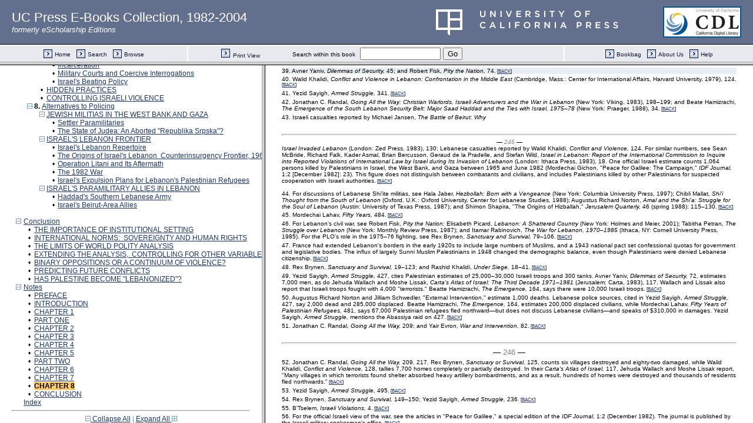

--- FILE ---
content_type: text/html;charset=UTF-8
request_url: https://publishing.cdlib.org/ucpressebooks/view?docId=kt2k401947&chunk.id=ss1.34&toc.id=bm02&toc.depth=100&brand=ucpress&anchor.id=en039_ch08
body_size: 1689
content:

<!DOCTYPE html
  PUBLIC "-//W3C//DTD XHTML 1.0 Frameset//EN" "http://www.w3.org/TR/xhtml1/DTD/xhtml1-frameset.dtd">
<html xmlns="http://www.w3.org/1999/xhtml" xml:lang="en" lang="en"><head><meta http-equiv="Content-Type" content="text/html; charset=UTF-8; charset=UTF-8" /><title>Frontiers and Ghettos</title><script>
                  (function(i,s,o,g,r,a,m){i['GoogleAnalyticsObject']=r;i[r]=i[r]||function(){
                  (i[r].q=i[r].q||[]).push(arguments)},i[r].l=1*new Date();a=s.createElement(o),
                  m=s.getElementsByTagName(o)[0];a.async=1;a.src=g;m.parentNode.insertBefore(a,m)
                   })(window,document,'script','//www.google-analytics.com/analytics.js','ga');
 
                  ga('create', 'UA-70936315-1', 'auto');
                  ga('send', 'pageview');
               </script></head><frameset rows="105,*"><frame frameborder="1" scrolling="no" title="Navigation Bar" name="bbar" src="https://publishing.cdlib.org/ucpressebooks/view?docId=kt2k401947&amp;doc.view=bbar&amp;chunk.id=ss1.34&amp;toc.depth=100&amp;brand=ucpress" /><frameset cols="35%,65%"><frame frameborder="1" title="Table of Contents" name="toc" src="https://publishing.cdlib.org/ucpressebooks/view?docId=kt2k401947&amp;doc.view=toc&amp;chunk.id=ss1.34&amp;toc.depth=100&amp;toc.id=bm02&amp;brand=ucpress#X" /><frame frameborder="1" title="Content" name="content" src="https://publishing.cdlib.org/ucpressebooks/view?docId=kt2k401947&amp;doc.view=content&amp;chunk.id=ss1.34&amp;toc.depth=100&amp;anchor.id=en039_ch08&amp;brand=ucpress#X" /></frameset><noframes><body><h1>Sorry, your browser doesn't support frames...</h1></body></noframes></frameset></html>

--- FILE ---
content_type: text/html;charset=UTF-8
request_url: https://publishing.cdlib.org/ucpressebooks/view?docId=kt2k401947&doc.view=toc&chunk.id=ss1.34&toc.depth=100&toc.id=bm02&brand=ucpress
body_size: 62367
content:

<!DOCTYPE html
  PUBLIC "-//W3C//DTD XHTML 1.0 Transitional//EN" "http://www.w3.org/TR/xhtml1/DTD/xhtml1-transitional.dtd">
<html xmlns="http://www.w3.org/1999/xhtml" xml:lang="en" lang="en"><head><meta http-equiv="Content-Type" content="text/html; charset=UTF-8; charset=UTF-8" /><title>Frontiers and Ghettos</title><link href="css/eschol/escholarship-combined.css" rel="stylesheet" type="text/css" /></head><body><div class="toc"><table xmlns:xtf="http://cdlib.org/xtf"><tr><td height="25"><b><a class="booktitle" href="https://publishing.cdlib.org/ucpressebooks/view?docId=kt2k401947;brand=ucpress" target="_top">Frontiers and Ghettos</a></b></td></tr></table><hr xmlns:xtf="http://cdlib.org/xtf" /><table xmlns:xtf="http://cdlib.org/xtf" border="0" cellpadding="0" cellspacing="0" width="820"><tr><td width="1"> </td><td width="15"> </td><td align="left" valign="top" width="700"><a href="https://publishing.cdlib.org/ucpressebooks/view?docId=kt2k401947&amp;chunk.id=fm01&amp;toc.depth=100&amp;toc.id=&amp;brand=ucpress" target="_top">[Dedication]</a></td></tr></table><table xmlns:xtf="http://cdlib.org/xtf" border="0" cellpadding="0" cellspacing="0" width="820"><tr><td width="1"> </td><td width="15"> </td><td align="left" valign="top" width="700"><a href="https://publishing.cdlib.org/ucpressebooks/view?docId=kt2k401947&amp;chunk.id=fm02&amp;toc.depth=100&amp;toc.id=&amp;brand=ucpress" target="_top">Contents</a></td></tr></table><table xmlns:xtf="http://cdlib.org/xtf" border="0" cellpadding="0" cellspacing="0" width="820"><tr><td width="1"> </td><td width="15"> </td><td align="left" valign="top" width="700"><a href="https://publishing.cdlib.org/ucpressebooks/view?docId=kt2k401947&amp;chunk.id=fm03&amp;toc.depth=100&amp;toc.id=&amp;brand=ucpress" target="_top">Maps</a></td></tr></table><table xmlns:xtf="http://cdlib.org/xtf" border="0" cellpadding="0" cellspacing="0" width="820"><tr><td width="1"> </td><td width="15" align="center"><a href="https://publishing.cdlib.org/ucpressebooks/view?docId=kt2k401947&amp;chunk.id=ss1.34&amp;toc.id=&amp;brand=ucpress" target="_top"><img src="https://publishing.cdlib.org/ucpressebooks/icons/eschol/i_colpse.gif" border="0" alt="collapse section" /></a></td><td align="left" valign="top" width="700"><a href="https://publishing.cdlib.org/ucpressebooks/view?docId=kt2k401947&amp;chunk.id=fm04&amp;toc.depth=100&amp;toc.id=fm04&amp;brand=ucpress" target="_top">Preface</a></td></tr></table><table xmlns:xtf="http://cdlib.org/xtf" border="0" cellpadding="0" cellspacing="0" width="820"><tr><td width="20"> </td><td width="15" align="center">•</td><td align="left" valign="top" width="700"><a href="https://publishing.cdlib.org/ucpressebooks/view?docId=kt2k401947&amp;chunk.id=ss1.01&amp;toc.depth=100&amp;toc.id=fm04&amp;brand=ucpress" target="_top">THE INTELLECTUAL ORIGINS OF THIS BOOK</a></td></tr></table><table xmlns:xtf="http://cdlib.org/xtf" border="0" cellpadding="0" cellspacing="0" width="820"><tr><td width="20"> </td><td width="15" align="center">•</td><td align="left" valign="top" width="700"><a href="https://publishing.cdlib.org/ucpressebooks/view?docId=kt2k401947&amp;chunk.id=ss1.02&amp;toc.depth=100&amp;toc.id=fm04&amp;brand=ucpress" target="_top">THE CASES</a></td></tr></table><table xmlns:xtf="http://cdlib.org/xtf" border="0" cellpadding="0" cellspacing="0" width="820"><tr><td width="20"> </td><td width="15" align="center">•</td><td align="left" valign="top" width="700"><a href="https://publishing.cdlib.org/ucpressebooks/view?docId=kt2k401947&amp;chunk.id=ss1.03&amp;toc.depth=100&amp;toc.id=fm04&amp;brand=ucpress" target="_top">METHODS AND SOURCES</a></td></tr></table><table xmlns:xtf="http://cdlib.org/xtf" border="0" cellpadding="0" cellspacing="0" width="820"><tr><td width="20"> </td><td width="15" align="center">•</td><td align="left" valign="top" width="700"><a href="https://publishing.cdlib.org/ucpressebooks/view?docId=kt2k401947&amp;chunk.id=ss1.04&amp;toc.depth=100&amp;toc.id=fm04&amp;brand=ucpress" target="_top">COMPARING SERBIA AND ISRAEL</a></td></tr></table><table xmlns:xtf="http://cdlib.org/xtf" border="0" cellpadding="0" cellspacing="0" width="820"><tr><td width="20"> </td><td width="15" align="center">•</td><td align="left" valign="top" width="700"><a href="https://publishing.cdlib.org/ucpressebooks/view?docId=kt2k401947&amp;chunk.id=ss1.05&amp;toc.depth=100&amp;toc.id=fm04&amp;brand=ucpress" target="_top">Acknowledgments</a></td></tr></table><table xmlns:xtf="http://cdlib.org/xtf" border="0" cellpadding="0" cellspacing="0" width="820"><tr><td width="1"> </td><td width="15" align="center"><a href="https://publishing.cdlib.org/ucpressebooks/view?docId=kt2k401947&amp;chunk.id=ss1.34&amp;toc.id=&amp;brand=ucpress" target="_top"><img src="https://publishing.cdlib.org/ucpressebooks/icons/eschol/i_colpse.gif" border="0" alt="collapse section" /></a></td><td align="left" valign="top" width="700"><a href="https://publishing.cdlib.org/ucpressebooks/view?docId=kt2k401947&amp;chunk.id=fm05&amp;toc.depth=100&amp;toc.id=fm05&amp;brand=ucpress" target="_top">Introduction</a></td></tr></table><table xmlns:xtf="http://cdlib.org/xtf" border="0" cellpadding="0" cellspacing="0" width="820"><tr><td width="20"> </td><td width="15" align="center">•</td><td align="left" valign="top" width="700"><a href="https://publishing.cdlib.org/ucpressebooks/view?docId=kt2k401947&amp;chunk.id=ss1.06&amp;toc.depth=100&amp;toc.id=fm05&amp;brand=ucpress" target="_top">ALTERNATIVE EXPLANATIONS: 
REGIME, CULTURE, AND OBJECTIVE THREAT</a></td></tr></table><table xmlns:xtf="http://cdlib.org/xtf" border="0" cellpadding="0" cellspacing="0" width="820"><tr><td width="20"> </td><td width="15" align="center">•</td><td align="left" valign="top" width="700"><a href="https://publishing.cdlib.org/ucpressebooks/view?docId=kt2k401947&amp;chunk.id=ss1.07&amp;toc.depth=100&amp;toc.id=fm05&amp;brand=ucpress" target="_top">REPRESSION IN SEMI-DEMOCRACIES</a></td></tr></table><table xmlns:xtf="http://cdlib.org/xtf" border="0" cellpadding="0" cellspacing="0" width="820"><tr><td width="20"> </td><td width="15" align="center">•</td><td align="left" valign="top" width="700"><a href="https://publishing.cdlib.org/ucpressebooks/view?docId=kt2k401947&amp;chunk.id=ss1.08&amp;toc.depth=100&amp;toc.id=fm05&amp;brand=ucpress" target="_top">INSTITUTIONAL SETTINGS: FRONTIER AND GHETTO</a></td></tr></table><table xmlns:xtf="http://cdlib.org/xtf" border="0" cellpadding="0" cellspacing="0" width="820"><tr><td width="20"> </td><td width="15" align="center">•</td><td align="left" valign="top" width="700"><a href="https://publishing.cdlib.org/ucpressebooks/view?docId=kt2k401947&amp;chunk.id=ss1.09&amp;toc.depth=100&amp;toc.id=fm05&amp;brand=ucpress" target="_top">OVERVIEW</a></td></tr></table><br xmlns:xtf="http://cdlib.org/xtf" /><table xmlns:xtf="http://cdlib.org/xtf" border="0" cellpadding="0" cellspacing="0" width="820"><tr><td width="1"> </td><td width="15" align="center"><a href="https://publishing.cdlib.org/ucpressebooks/view?docId=kt2k401947&amp;chunk.id=ss1.34&amp;toc.id=&amp;brand=ucpress" target="_top"><img src="https://publishing.cdlib.org/ucpressebooks/icons/eschol/i_colpse.gif" border="0" alt="collapse section" /></a></td><td align="left" valign="top" width="700"><b>1. </b><a href="https://publishing.cdlib.org/ucpressebooks/view?docId=kt2k401947&amp;chunk.id=ch01&amp;toc.depth=100&amp;toc.id=ch01&amp;brand=ucpress" target="_top">Institutional Settings and 
Violence</a></td></tr></table><table xmlns:xtf="http://cdlib.org/xtf" border="0" cellpadding="0" cellspacing="0" width="820"><tr><td width="20"> </td><td width="15" align="center">•</td><td align="left" valign="top" width="700"><a href="https://publishing.cdlib.org/ucpressebooks/view?docId=kt2k401947&amp;chunk.id=ss1.10&amp;toc.depth=100&amp;toc.id=ch01&amp;brand=ucpress" target="_top">CENTER AND PERIPHERIES OF STATE POWER</a></td></tr></table><table xmlns:xtf="http://cdlib.org/xtf" border="0" cellpadding="0" cellspacing="0" width="820"><tr><td width="20"> </td><td width="15" align="center">•</td><td align="left" valign="top" width="700"><a href="https://publishing.cdlib.org/ucpressebooks/view?docId=kt2k401947&amp;chunk.id=ss1.11&amp;toc.depth=100&amp;toc.id=ch01&amp;brand=ucpress" target="_top">THE IMPORTANCE OF INSTITUTIONAL SETTINGS</a></td></tr></table><table xmlns:xtf="http://cdlib.org/xtf" border="0" cellpadding="0" cellspacing="0" width="820"><tr><td width="20"> </td><td width="15" align="center"><a href="https://publishing.cdlib.org/ucpressebooks/view?docId=kt2k401947&amp;chunk.id=ss1.34&amp;toc.id=ch01&amp;brand=ucpress" target="_top"><img src="https://publishing.cdlib.org/ucpressebooks/icons/eschol/i_colpse.gif" border="0" alt="collapse section" /></a></td><td align="left" valign="top" width="700"><a href="https://publishing.cdlib.org/ucpressebooks/view?docId=kt2k401947&amp;chunk.id=ss1.12&amp;toc.depth=100&amp;toc.id=ss1.12&amp;brand=ucpress" target="_top">FRONTIER AND GHETTO</a></td></tr></table><table xmlns:xtf="http://cdlib.org/xtf" border="0" cellpadding="0" cellspacing="0" width="820"><tr><td width="40"> </td><td width="15" align="center">•</td><td align="left" valign="top" width="700"><a href="https://publishing.cdlib.org/ucpressebooks/view?docId=kt2k401947&amp;chunk.id=ss2.01&amp;toc.depth=100&amp;toc.id=ss1.12&amp;brand=ucpress" target="_top">Frontiers: Poorly Regulated Arenas of State Action</a></td></tr></table><table xmlns:xtf="http://cdlib.org/xtf" border="0" cellpadding="0" cellspacing="0" width="820"><tr><td width="40"> </td><td width="15" align="center">•</td><td align="left" valign="top" width="700"><a href="https://publishing.cdlib.org/ucpressebooks/view?docId=kt2k401947&amp;chunk.id=ss2.02&amp;toc.depth=100&amp;toc.id=ss1.12&amp;brand=ucpress" target="_top">Ghettos: The Ambiguity of Unequal Inclusion</a></td></tr></table><table xmlns:xtf="http://cdlib.org/xtf" border="0" cellpadding="0" cellspacing="0" width="820"><tr><td width="20"> </td><td width="15" align="center">•</td><td align="left" valign="top" width="700"><a href="https://publishing.cdlib.org/ucpressebooks/view?docId=kt2k401947&amp;chunk.id=ss1.13&amp;toc.depth=100&amp;toc.id=ch01&amp;brand=ucpress" target="_top">DESPOTIC VS. INFRASTRUCTURAL REGIMES OF POWER</a></td></tr></table><table xmlns:xtf="http://cdlib.org/xtf" border="0" cellpadding="0" cellspacing="0" width="820"><tr><td width="20"> </td><td width="15" align="center"><a href="https://publishing.cdlib.org/ucpressebooks/view?docId=kt2k401947&amp;chunk.id=ss1.34&amp;toc.id=ch01&amp;brand=ucpress" target="_top"><img src="https://publishing.cdlib.org/ucpressebooks/icons/eschol/i_colpse.gif" border="0" alt="collapse section" /></a></td><td align="left" valign="top" width="700"><a href="https://publishing.cdlib.org/ucpressebooks/view?docId=kt2k401947&amp;chunk.id=ss1.14&amp;toc.depth=100&amp;toc.id=ss1.14&amp;brand=ucpress" target="_top">INTERNATIONAL NORMS: 
HUMAN RIGHTS AND SOVEREIGNTY</a></td></tr></table><table xmlns:xtf="http://cdlib.org/xtf" border="0" cellpadding="0" cellspacing="0" width="820"><tr><td width="40"> </td><td width="15" align="center">•</td><td align="left" valign="top" width="700"><a href="https://publishing.cdlib.org/ucpressebooks/view?docId=kt2k401947&amp;chunk.id=ss2.03&amp;toc.depth=100&amp;toc.id=ss1.14&amp;brand=ucpress" target="_top">Human Rights</a></td></tr></table><table xmlns:xtf="http://cdlib.org/xtf" border="0" cellpadding="0" cellspacing="0" width="820"><tr><td width="40"> </td><td width="15" align="center">•</td><td align="left" valign="top" width="700"><a href="https://publishing.cdlib.org/ucpressebooks/view?docId=kt2k401947&amp;chunk.id=ss2.04&amp;toc.depth=100&amp;toc.id=ss1.14&amp;brand=ucpress" target="_top">Sovereignty</a></td></tr></table><table xmlns:xtf="http://cdlib.org/xtf" border="0" cellpadding="0" cellspacing="0" width="820"><tr><td width="20"> </td><td width="15" align="center">•</td><td align="left" valign="top" width="700"><a href="https://publishing.cdlib.org/ucpressebooks/view?docId=kt2k401947&amp;chunk.id=ss1.15&amp;toc.depth=100&amp;toc.id=ch01&amp;brand=ucpress" target="_top">INVENTING WITHIN LIMITS</a></td></tr></table><br xmlns:xtf="http://cdlib.org/xtf" /><table xmlns:xtf="http://cdlib.org/xtf" border="0" cellpadding="0" cellspacing="0" width="820"><tr><td width="1"> </td><td width="15" align="center"><a href="https://publishing.cdlib.org/ucpressebooks/view?docId=kt2k401947&amp;chunk.id=ss1.34&amp;toc.id=&amp;brand=ucpress" target="_top"><img src="https://publishing.cdlib.org/ucpressebooks/icons/eschol/i_colpse.gif" border="0" alt="collapse section" /></a></td><td align="left" valign="top" width="700"><b>1. </b><a href="https://publishing.cdlib.org/ucpressebooks/view?docId=kt2k401947&amp;chunk.id=pt01&amp;toc.depth=100&amp;toc.id=pt01&amp;brand=ucpress" target="_top">Patterns of Serbian Violence</a></td></tr></table><table xmlns:xtf="http://cdlib.org/xtf" border="0" cellpadding="0" cellspacing="0" width="820"><tr><td width="20"> </td><td width="15" align="center"><a href="https://publishing.cdlib.org/ucpressebooks/view?docId=kt2k401947&amp;chunk.id=ss1.34&amp;toc.id=pt01&amp;brand=ucpress" target="_top"><img src="https://publishing.cdlib.org/ucpressebooks/icons/eschol/i_colpse.gif" border="0" alt="collapse section" /></a></td><td align="left" valign="top" width="700"><b>2. </b><a href="https://publishing.cdlib.org/ucpressebooks/view?docId=kt2k401947&amp;chunk.id=ch02&amp;toc.depth=100&amp;toc.id=ch02&amp;brand=ucpress" target="_top">Bosnian Frontier Formation</a></td></tr></table><table xmlns:xtf="http://cdlib.org/xtf" border="0" cellpadding="0" cellspacing="0" width="820"><tr><td width="40"> </td><td width="15" align="center">•</td><td align="left" valign="top" width="700"><a href="https://publishing.cdlib.org/ucpressebooks/view?docId=kt2k401947&amp;chunk.id=ss2.05&amp;toc.depth=100&amp;toc.id=ch02&amp;brand=ucpress" target="_top">INTERNATIONAL RECOGNITION OF BOSNIAN SOVEREIGNTY</a></td></tr></table><table xmlns:xtf="http://cdlib.org/xtf" border="0" cellpadding="0" cellspacing="0" width="820"><tr><td width="40"> </td><td width="15" align="center">•</td><td align="left" valign="top" width="700"><a href="https://publishing.cdlib.org/ucpressebooks/view?docId=kt2k401947&amp;chunk.id=ss2.06&amp;toc.depth=100&amp;toc.id=ch02&amp;brand=ucpress" target="_top">AN INTERNATIONAL WINDOW OF OPPORTUNITY</a></td></tr></table><table xmlns:xtf="http://cdlib.org/xtf" border="0" cellpadding="0" cellspacing="0" width="820"><tr><td width="40"> </td><td width="15" align="center">•</td><td align="left" valign="top" width="700"><a href="https://publishing.cdlib.org/ucpressebooks/view?docId=kt2k401947&amp;chunk.id=ss2.07&amp;toc.depth=100&amp;toc.id=ch02&amp;brand=ucpress" target="_top">SERBIA'S RHETORICAL DISENGAGEMENT</a></td></tr></table><table xmlns:xtf="http://cdlib.org/xtf" border="0" cellpadding="0" cellspacing="0" width="820"><tr><td width="20"> </td><td width="15" align="center"><a href="https://publishing.cdlib.org/ucpressebooks/view?docId=kt2k401947&amp;chunk.id=ss1.34&amp;toc.id=pt01&amp;brand=ucpress" target="_top"><img src="https://publishing.cdlib.org/ucpressebooks/icons/eschol/i_colpse.gif" border="0" alt="collapse section" /></a></td><td align="left" valign="top" width="700"><b>3. </b><a href="https://publishing.cdlib.org/ucpressebooks/view?docId=kt2k401947&amp;chunk.id=ch03&amp;toc.depth=100&amp;toc.id=ch03&amp;brand=ucpress" target="_top">Ethnic Cleansing 
on the Bosnian Frontier</a></td></tr></table><table xmlns:xtf="http://cdlib.org/xtf" border="0" cellpadding="0" cellspacing="0" width="820"><tr><td width="40"> </td><td width="15" align="center">•</td><td align="left" valign="top" width="700"><a href="https://publishing.cdlib.org/ucpressebooks/view?docId=kt2k401947&amp;chunk.id=ss2.08&amp;toc.depth=100&amp;toc.id=ch03&amp;brand=ucpress" target="_top">THE SERBIA-BASED PARAMILITARIES</a></td></tr></table><table xmlns:xtf="http://cdlib.org/xtf" border="0" cellpadding="0" cellspacing="0" width="820"><tr><td width="40"> </td><td width="15" align="center"><a href="https://publishing.cdlib.org/ucpressebooks/view?docId=kt2k401947&amp;chunk.id=ss1.34&amp;toc.id=ch03&amp;brand=ucpress" target="_top"><img src="https://publishing.cdlib.org/ucpressebooks/icons/eschol/i_colpse.gif" border="0" alt="collapse section" /></a></td><td align="left" valign="top" width="700"><a href="https://publishing.cdlib.org/ucpressebooks/view?docId=kt2k401947&amp;chunk.id=ss2.09&amp;toc.depth=100&amp;toc.id=ss2.09&amp;brand=ucpress" target="_top">THE BOSNIAN SERB CRISIS COMMITTEES</a></td></tr></table><table xmlns:xtf="http://cdlib.org/xtf" border="0" cellpadding="0" cellspacing="0" width="820"><tr><td width="60"> </td><td width="15" align="center">•</td><td align="left" valign="top" width="700"><a href="https://publishing.cdlib.org/ucpressebooks/view?docId=kt2k401947&amp;chunk.id=ss3.01&amp;toc.depth=100&amp;toc.id=ss2.09&amp;brand=ucpress" target="_top">The Bosnian Serb Autonomous Regions</a></td></tr></table><table xmlns:xtf="http://cdlib.org/xtf" border="0" cellpadding="0" cellspacing="0" width="820"><tr><td width="60"> </td><td width="15" align="center">•</td><td align="left" valign="top" width="700"><a href="https://publishing.cdlib.org/ucpressebooks/view?docId=kt2k401947&amp;chunk.id=ss3.02&amp;toc.depth=100&amp;toc.id=ss2.09&amp;brand=ucpress" target="_top">Creating the Autonomous Regions</a></td></tr></table><table xmlns:xtf="http://cdlib.org/xtf" border="0" cellpadding="0" cellspacing="0" width="820"><tr><td width="60"> </td><td width="15" align="center">•</td><td align="left" valign="top" width="700"><a href="https://publishing.cdlib.org/ucpressebooks/view?docId=kt2k401947&amp;chunk.id=ss3.03&amp;toc.depth=100&amp;toc.id=ss2.09&amp;brand=ucpress" target="_top">Crisis Committees and the Ethnic Cleansing of Prijedor</a></td></tr></table><table xmlns:xtf="http://cdlib.org/xtf" border="0" cellpadding="0" cellspacing="0" width="820"><tr><td width="40"> </td><td width="15" align="center"><a href="https://publishing.cdlib.org/ucpressebooks/view?docId=kt2k401947&amp;chunk.id=ss1.34&amp;toc.id=ch03&amp;brand=ucpress" target="_top"><img src="https://publishing.cdlib.org/ucpressebooks/icons/eschol/i_colpse.gif" border="0" alt="collapse section" /></a></td><td align="left" valign="top" width="700"><a href="https://publishing.cdlib.org/ucpressebooks/view?docId=kt2k401947&amp;chunk.id=ss2.10&amp;toc.depth=100&amp;toc.id=ss2.10&amp;brand=ucpress" target="_top">CLANDESTINE CROSS-BORDER ACTIVISTS</a></td></tr></table><table xmlns:xtf="http://cdlib.org/xtf" border="0" cellpadding="0" cellspacing="0" width="820"><tr><td width="60"> </td><td width="15" align="center">•</td><td align="left" valign="top" width="700"><a href="https://publishing.cdlib.org/ucpressebooks/view?docId=kt2k401947&amp;chunk.id=ss3.04&amp;toc.depth=100&amp;toc.id=ss2.10&amp;brand=ucpress" target="_top">Visions of Control</a></td></tr></table><table xmlns:xtf="http://cdlib.org/xtf" border="0" cellpadding="0" cellspacing="0" width="820"><tr><td width="60"> </td><td width="15" align="center">•</td><td align="left" valign="top" width="700"><a href="https://publishing.cdlib.org/ucpressebooks/view?docId=kt2k401947&amp;chunk.id=ss3.05&amp;toc.depth=100&amp;toc.id=ss2.10&amp;brand=ucpress" target="_top">Serbia's Military Line</a></td></tr></table><table xmlns:xtf="http://cdlib.org/xtf" border="0" cellpadding="0" cellspacing="0" width="820"><tr><td width="60"> </td><td width="15" align="center">•</td><td align="left" valign="top" width="700"><a href="https://publishing.cdlib.org/ucpressebooks/view?docId=kt2k401947&amp;chunk.id=ss3.06&amp;toc.depth=100&amp;toc.id=ss2.10&amp;brand=ucpress" target="_top">Bosnian Serb Lobbyists in Serbia</a></td></tr></table><table xmlns:xtf="http://cdlib.org/xtf" border="0" cellpadding="0" cellspacing="0" width="820"><tr><td width="20"> </td><td width="15" align="center"><a href="https://publishing.cdlib.org/ucpressebooks/view?docId=kt2k401947&amp;chunk.id=ss1.34&amp;toc.id=pt01&amp;brand=ucpress" target="_top"><img src="https://publishing.cdlib.org/ucpressebooks/icons/eschol/i_colpse.gif" border="0" alt="collapse section" /></a></td><td align="left" valign="top" width="700"><b>4. </b><a href="https://publishing.cdlib.org/ucpressebooks/view?docId=kt2k401947&amp;chunk.id=ch04&amp;toc.depth=100&amp;toc.id=ch04&amp;brand=ucpress" target="_top">Ethnic Harassment 
in the Serbian Core</a></td></tr></table><table xmlns:xtf="http://cdlib.org/xtf" border="0" cellpadding="0" cellspacing="0" width="820"><tr><td width="40"> </td><td width="15" align="center">•</td><td align="left" valign="top" width="700"><a href="https://publishing.cdlib.org/ucpressebooks/view?docId=kt2k401947&amp;chunk.id=ss2.11&amp;toc.depth=100&amp;toc.id=ch04&amp;brand=ucpress" target="_top">SANDŽak'S STYMIED PARAMILITARIES</a></td></tr></table><table xmlns:xtf="http://cdlib.org/xtf" border="0" cellpadding="0" cellspacing="0" width="820"><tr><td width="40"> </td><td width="15" align="center">•</td><td align="left" valign="top" width="700"><a href="https://publishing.cdlib.org/ucpressebooks/view?docId=kt2k401947&amp;chunk.id=ss2.12&amp;toc.depth=100&amp;toc.id=ch04&amp;brand=ucpress" target="_top">WESTERN HUMAN RIGHTS CONCERN</a></td></tr></table><table xmlns:xtf="http://cdlib.org/xtf" border="0" cellpadding="0" cellspacing="0" width="820"><tr><td width="40"> </td><td width="15" align="center"><a href="https://publishing.cdlib.org/ucpressebooks/view?docId=kt2k401947&amp;chunk.id=ss1.34&amp;toc.id=ch04&amp;brand=ucpress" target="_top"><img src="https://publishing.cdlib.org/ucpressebooks/icons/eschol/i_colpse.gif" border="0" alt="collapse section" /></a></td><td align="left" valign="top" width="700"><a href="https://publishing.cdlib.org/ucpressebooks/view?docId=kt2k401947&amp;chunk.id=ss2.13&amp;toc.depth=100&amp;toc.id=ss2.13&amp;brand=ucpress" target="_top">ETHNIC HARASSMENT</a></td></tr></table><table xmlns:xtf="http://cdlib.org/xtf" border="0" cellpadding="0" cellspacing="0" width="820"><tr><td width="60"> </td><td width="15" align="center">•</td><td align="left" valign="top" width="700"><a href="https://publishing.cdlib.org/ucpressebooks/view?docId=kt2k401947&amp;chunk.id=ss3.07&amp;toc.depth=100&amp;toc.id=ss2.13&amp;brand=ucpress" target="_top">Pljevlja's Aborted Paramilitary Coup</a></td></tr></table><table xmlns:xtf="http://cdlib.org/xtf" border="0" cellpadding="0" cellspacing="0" width="820"><tr><td width="60"> </td><td width="15" align="center">•</td><td align="left" valign="top" width="700"><a href="https://publishing.cdlib.org/ucpressebooks/view?docId=kt2k401947&amp;chunk.id=ss3.08&amp;toc.depth=100&amp;toc.id=ss2.13&amp;brand=ucpress" target="_top">Priboj Municipality</a></td></tr></table><table xmlns:xtf="http://cdlib.org/xtf" border="0" cellpadding="0" cellspacing="0" width="820"><tr><td width="60"> </td><td width="15" align="center">•</td><td align="left" valign="top" width="700"><a href="https://publishing.cdlib.org/ucpressebooks/view?docId=kt2k401947&amp;chunk.id=ss3.09&amp;toc.depth=100&amp;toc.id=ss2.13&amp;brand=ucpress" target="_top">Hit-and-Run Raids</a></td></tr></table><table xmlns:xtf="http://cdlib.org/xtf" border="0" cellpadding="0" cellspacing="0" width="820"><tr><td width="60"> </td><td width="15" align="center">•</td><td align="left" valign="top" width="700"><a href="https://publishing.cdlib.org/ucpressebooks/view?docId=kt2k401947&amp;chunk.id=ss3.10&amp;toc.depth=100&amp;toc.id=ss2.13&amp;brand=ucpress" target="_top">Abductions</a></td></tr></table><table xmlns:xtf="http://cdlib.org/xtf" border="0" cellpadding="0" cellspacing="0" width="820"><tr><td width="40"> </td><td width="15" align="center"><a href="https://publishing.cdlib.org/ucpressebooks/view?docId=kt2k401947&amp;chunk.id=ss1.34&amp;toc.id=ch04&amp;brand=ucpress" target="_top"><img src="https://publishing.cdlib.org/ucpressebooks/icons/eschol/i_colpse.gif" border="0" alt="collapse section" /></a></td><td align="left" valign="top" width="700"><a href="https://publishing.cdlib.org/ucpressebooks/view?docId=kt2k401947&amp;chunk.id=ss2.14&amp;toc.depth=100&amp;toc.id=ss2.14&amp;brand=ucpress" target="_top">VOJVODINA'S RESHAPED CRISIS COMMITTEES</a></td></tr></table><table xmlns:xtf="http://cdlib.org/xtf" border="0" cellpadding="0" cellspacing="0" width="820"><tr><td width="60"> </td><td width="15" align="center">•</td><td align="left" valign="top" width="700"><a href="https://publishing.cdlib.org/ucpressebooks/view?docId=kt2k401947&amp;chunk.id=ss3.11&amp;toc.depth=100&amp;toc.id=ss2.14&amp;brand=ucpress" target="_top">Hrtkovci</a></td></tr></table><table xmlns:xtf="http://cdlib.org/xtf" border="0" cellpadding="0" cellspacing="0" width="820"><tr><td width="60"> </td><td width="15" align="center">•</td><td align="left" valign="top" width="700"><a href="https://publishing.cdlib.org/ucpressebooks/view?docId=kt2k401947&amp;chunk.id=ss3.12&amp;toc.depth=100&amp;toc.id=ss2.14&amp;brand=ucpress" target="_top">"Soft" Ethnic Cleansing</a></td></tr></table><table xmlns:xtf="http://cdlib.org/xtf" border="0" cellpadding="0" cellspacing="0" width="820"><tr><td width="20"> </td><td width="15" align="center"><a href="https://publishing.cdlib.org/ucpressebooks/view?docId=kt2k401947&amp;chunk.id=ss1.34&amp;toc.id=pt01&amp;brand=ucpress" target="_top"><img src="https://publishing.cdlib.org/ucpressebooks/icons/eschol/i_colpse.gif" border="0" alt="collapse section" /></a></td><td align="left" valign="top" width="700"><b>5. </b><a href="https://publishing.cdlib.org/ucpressebooks/view?docId=kt2k401947&amp;chunk.id=ch05&amp;toc.depth=100&amp;toc.id=ch05&amp;brand=ucpress" target="_top">Kosovo's Changing 
Institutional Fate</a></td></tr></table><table xmlns:xtf="http://cdlib.org/xtf" border="0" cellpadding="0" cellspacing="0" width="820"><tr><td width="40"> </td><td width="15" align="center">•</td><td align="left" valign="top" width="700"><a href="https://publishing.cdlib.org/ucpressebooks/view?docId=kt2k401947&amp;chunk.id=ss2.15&amp;toc.depth=100&amp;toc.id=ch05&amp;brand=ucpress" target="_top">FROM CORE TO FRONTIER: AN OVERVIEW</a></td></tr></table><table xmlns:xtf="http://cdlib.org/xtf" border="0" cellpadding="0" cellspacing="0" width="820"><tr><td width="40"> </td><td width="15" align="center"><a href="https://publishing.cdlib.org/ucpressebooks/view?docId=kt2k401947&amp;chunk.id=ss1.34&amp;toc.id=ch05&amp;brand=ucpress" target="_top"><img src="https://publishing.cdlib.org/ucpressebooks/icons/eschol/i_colpse.gif" border="0" alt="collapse section" /></a></td><td align="left" valign="top" width="700"><a href="https://publishing.cdlib.org/ucpressebooks/view?docId=kt2k401947&amp;chunk.id=ss2.16&amp;toc.depth=100&amp;toc.id=ss2.16&amp;brand=ucpress" target="_top">PHASE I: ETHNIC POLICING, 1989–97</a></td></tr></table><table xmlns:xtf="http://cdlib.org/xtf" border="0" cellpadding="0" cellspacing="0" width="820"><tr><td width="60"> </td><td width="15" align="center">•</td><td align="left" valign="top" width="700"><a href="https://publishing.cdlib.org/ucpressebooks/view?docId=kt2k401947&amp;chunk.id=ss3.13&amp;toc.depth=100&amp;toc.id=ss2.16&amp;brand=ucpress" target="_top">The Albanian Electoral Boycott</a></td></tr></table><table xmlns:xtf="http://cdlib.org/xtf" border="0" cellpadding="0" cellspacing="0" width="820"><tr><td width="60"> </td><td width="15" align="center">•</td><td align="left" valign="top" width="700"><a href="https://publishing.cdlib.org/ucpressebooks/view?docId=kt2k401947&amp;chunk.id=ss3.14&amp;toc.depth=100&amp;toc.id=ss2.16&amp;brand=ucpress" target="_top">Empirical Sovereignty: Serbia's Monopoly of Violence</a></td></tr></table><table xmlns:xtf="http://cdlib.org/xtf" border="0" cellpadding="0" cellspacing="0" width="820"><tr><td width="60"> </td><td width="15" align="center">•</td><td align="left" valign="top" width="700"><a href="https://publishing.cdlib.org/ucpressebooks/view?docId=kt2k401947&amp;chunk.id=ss3.15&amp;toc.depth=100&amp;toc.id=ss2.16&amp;brand=ucpress" target="_top">Juridical Sovereignty and the International Human Rights Norm</a></td></tr></table><table xmlns:xtf="http://cdlib.org/xtf" border="0" cellpadding="0" cellspacing="0" width="820"><tr><td width="60"> </td><td width="15" align="center">•</td><td align="left" valign="top" width="700"><a href="https://publishing.cdlib.org/ucpressebooks/view?docId=kt2k401947&amp;chunk.id=ss3.16&amp;toc.depth=100&amp;toc.id=ss2.16&amp;brand=ucpress" target="_top">The Specter of Serbian Despotism</a></td></tr></table><table xmlns:xtf="http://cdlib.org/xtf" border="0" cellpadding="0" cellspacing="0" width="820"><tr><td width="60"> </td><td width="15" align="center">•</td><td align="left" valign="top" width="700"><a href="https://publishing.cdlib.org/ucpressebooks/view?docId=kt2k401947&amp;chunk.id=ss3.17&amp;toc.depth=100&amp;toc.id=ss2.16&amp;brand=ucpress" target="_top">The Paramilitary Threat</a></td></tr></table><table xmlns:xtf="http://cdlib.org/xtf" border="0" cellpadding="0" cellspacing="0" width="820"><tr><td width="40"> </td><td width="15" align="center"><a href="https://publishing.cdlib.org/ucpressebooks/view?docId=kt2k401947&amp;chunk.id=ss1.34&amp;toc.id=ch05&amp;brand=ucpress" target="_top"><img src="https://publishing.cdlib.org/ucpressebooks/icons/eschol/i_colpse.gif" border="0" alt="collapse section" /></a></td><td align="left" valign="top" width="700"><a href="https://publishing.cdlib.org/ucpressebooks/view?docId=kt2k401947&amp;chunk.id=ss2.17&amp;toc.depth=100&amp;toc.id=ss2.17&amp;brand=ucpress" target="_top">PHASE II: LOCALIZED ETHNIC CLEANSING (1998)</a></td></tr></table><table xmlns:xtf="http://cdlib.org/xtf" border="0" cellpadding="0" cellspacing="0" width="820"><tr><td width="60"> </td><td width="15" align="center">•</td><td align="left" valign="top" width="700"><a href="https://publishing.cdlib.org/ucpressebooks/view?docId=kt2k401947&amp;chunk.id=ss3.18&amp;toc.depth=100&amp;toc.id=ss2.17&amp;brand=ucpress" target="_top">The Origins of Kosovo's Armed Rebellion</a></td></tr></table><table xmlns:xtf="http://cdlib.org/xtf" border="0" cellpadding="0" cellspacing="0" width="820"><tr><td width="60"> </td><td width="15" align="center">•</td><td align="left" valign="top" width="700"><a href="https://publishing.cdlib.org/ucpressebooks/view?docId=kt2k401947&amp;chunk.id=ss3.19&amp;toc.depth=100&amp;toc.id=ss2.17&amp;brand=ucpress" target="_top">Piercing Kosovo's Borders</a></td></tr></table><table xmlns:xtf="http://cdlib.org/xtf" border="0" cellpadding="0" cellspacing="0" width="820"><tr><td width="60"> </td><td width="15" align="center">•</td><td align="left" valign="top" width="700"><a href="https://publishing.cdlib.org/ucpressebooks/view?docId=kt2k401947&amp;chunk.id=ss3.20&amp;toc.depth=100&amp;toc.id=ss2.17&amp;brand=ucpress" target="_top">The KLA Insurgency Begins</a></td></tr></table><table xmlns:xtf="http://cdlib.org/xtf" border="0" cellpadding="0" cellspacing="0" width="820"><tr><td width="60"> </td><td width="15" align="center">•</td><td align="left" valign="top" width="700"><a href="https://publishing.cdlib.org/ucpressebooks/view?docId=kt2k401947&amp;chunk.id=ss3.21&amp;toc.depth=100&amp;toc.id=ss2.17&amp;brand=ucpress" target="_top">Partial Ethnic Cleansing</a></td></tr></table><table xmlns:xtf="http://cdlib.org/xtf" border="0" cellpadding="0" cellspacing="0" width="820"><tr><td width="60"> </td><td width="15" align="center">•</td><td align="left" valign="top" width="700"><a href="https://publishing.cdlib.org/ucpressebooks/view?docId=kt2k401947&amp;chunk.id=ss3.22&amp;toc.depth=100&amp;toc.id=ss2.17&amp;brand=ucpress" target="_top">The International Human Rights Norm in Action</a></td></tr></table><table xmlns:xtf="http://cdlib.org/xtf" border="0" cellpadding="0" cellspacing="0" width="820"><tr><td width="60"> </td><td width="15" align="center">•</td><td align="left" valign="top" width="700"><a href="https://publishing.cdlib.org/ucpressebooks/view?docId=kt2k401947&amp;chunk.id=ss3.23&amp;toc.depth=100&amp;toc.id=ss2.17&amp;brand=ucpress" target="_top">Assessing Serbia's 1998 Violence in Kosovo</a></td></tr></table><table xmlns:xtf="http://cdlib.org/xtf" border="0" cellpadding="0" cellspacing="0" width="820"><tr><td width="40"> </td><td width="15" align="center">•</td><td align="left" valign="top" width="700"><a href="https://publishing.cdlib.org/ucpressebooks/view?docId=kt2k401947&amp;chunk.id=ss2.18&amp;toc.depth=100&amp;toc.id=ch05&amp;brand=ucpress" target="_top">PHASE III: FULL-SCALE DEPOPULATION (SPRING 1999)</a></td></tr></table><br xmlns:xtf="http://cdlib.org/xtf" /><table xmlns:xtf="http://cdlib.org/xtf" border="0" cellpadding="0" cellspacing="0" width="820"><tr><td width="1"> </td><td width="15" align="center"><a href="https://publishing.cdlib.org/ucpressebooks/view?docId=kt2k401947&amp;chunk.id=ss1.34&amp;toc.id=&amp;brand=ucpress" target="_top"><img src="https://publishing.cdlib.org/ucpressebooks/icons/eschol/i_colpse.gif" border="0" alt="collapse section" /></a></td><td align="left" valign="top" width="700"><b>2. </b><a href="https://publishing.cdlib.org/ucpressebooks/view?docId=kt2k401947&amp;chunk.id=pt02&amp;toc.depth=100&amp;toc.id=pt02&amp;brand=ucpress" target="_top">Patterns of Israeli Violence</a></td></tr></table><table xmlns:xtf="http://cdlib.org/xtf" border="0" cellpadding="0" cellspacing="0" width="820"><tr><td width="20"> </td><td width="15" align="center"><a href="https://publishing.cdlib.org/ucpressebooks/view?docId=kt2k401947&amp;chunk.id=ss1.34&amp;toc.id=pt02&amp;brand=ucpress" target="_top"><img src="https://publishing.cdlib.org/ucpressebooks/icons/eschol/i_colpse.gif" border="0" alt="collapse section" /></a></td><td align="left" valign="top" width="700"><b>6. </b><a href="https://publishing.cdlib.org/ucpressebooks/view?docId=kt2k401947&amp;chunk.id=ch06&amp;toc.depth=100&amp;toc.id=ch06&amp;brand=ucpress" target="_top">Creating the Palestinian Ghetto</a></td></tr></table><table xmlns:xtf="http://cdlib.org/xtf" border="0" cellpadding="0" cellspacing="0" width="820"><tr><td width="40"> </td><td width="15" align="center"><a href="https://publishing.cdlib.org/ucpressebooks/view?docId=kt2k401947&amp;chunk.id=ss1.34&amp;toc.id=ch06&amp;brand=ucpress" target="_top"><img src="https://publishing.cdlib.org/ucpressebooks/icons/eschol/i_colpse.gif" border="0" alt="collapse section" /></a></td><td align="left" valign="top" width="700"><a href="https://publishing.cdlib.org/ucpressebooks/view?docId=kt2k401947&amp;chunk.id=ss2.19&amp;toc.depth=100&amp;toc.id=ss2.19&amp;brand=ucpress" target="_top">EMBEDDING PALESTINE WITHIN ISRAEL</a></td></tr></table><table xmlns:xtf="http://cdlib.org/xtf" border="0" cellpadding="0" cellspacing="0" width="820"><tr><td width="60"> </td><td width="15" align="center">•</td><td align="left" valign="top" width="700"><a href="https://publishing.cdlib.org/ucpressebooks/view?docId=kt2k401947&amp;chunk.id=ss3.24&amp;toc.depth=100&amp;toc.id=ss2.19&amp;brand=ucpress" target="_top">Sealing the Ghetto's Borders</a></td></tr></table><table xmlns:xtf="http://cdlib.org/xtf" border="0" cellpadding="0" cellspacing="0" width="820"><tr><td width="60"> </td><td width="15" align="center">•</td><td align="left" valign="top" width="700"><a href="https://publishing.cdlib.org/ucpressebooks/view?docId=kt2k401947&amp;chunk.id=ss3.25&amp;toc.depth=100&amp;toc.id=ss2.19&amp;brand=ucpress" target="_top">Suppressing Internal Armed Resistance</a></td></tr></table><table xmlns:xtf="http://cdlib.org/xtf" border="0" cellpadding="0" cellspacing="0" width="820"><tr><td width="60"> </td><td width="15" align="center">•</td><td align="left" valign="top" width="700"><a href="https://publishing.cdlib.org/ucpressebooks/view?docId=kt2k401947&amp;chunk.id=ss3.26&amp;toc.depth=100&amp;toc.id=ss2.19&amp;brand=ucpress" target="_top">Rationalizing Israel's Control Mechanisms</a></td></tr></table><table xmlns:xtf="http://cdlib.org/xtf" border="0" cellpadding="0" cellspacing="0" width="820"><tr><td width="60"> </td><td width="15" align="center">•</td><td align="left" valign="top" width="700"><a href="https://publishing.cdlib.org/ucpressebooks/view?docId=kt2k401947&amp;chunk.id=ss3.27&amp;toc.depth=100&amp;toc.id=ss2.19&amp;brand=ucpress" target="_top">Integrating the Ghetto Economy</a></td></tr></table><table xmlns:xtf="http://cdlib.org/xtf" border="0" cellpadding="0" cellspacing="0" width="820"><tr><td width="40"> </td><td width="15" align="center"><a href="https://publishing.cdlib.org/ucpressebooks/view?docId=kt2k401947&amp;chunk.id=ss1.34&amp;toc.id=ch06&amp;brand=ucpress" target="_top"><img src="https://publishing.cdlib.org/ucpressebooks/icons/eschol/i_colpse.gif" border="0" alt="collapse section" /></a></td><td align="left" valign="top" width="700"><a href="https://publishing.cdlib.org/ucpressebooks/view?docId=kt2k401947&amp;chunk.id=ss2.20&amp;toc.depth=100&amp;toc.id=ss2.20&amp;brand=ucpress" target="_top">PALESTINIAN SOVEREIGNTY AND THE GLOBAL ARENA</a></td></tr></table><table xmlns:xtf="http://cdlib.org/xtf" border="0" cellpadding="0" cellspacing="0" width="820"><tr><td width="60"> </td><td width="15" align="center">•</td><td align="left" valign="top" width="700"><a href="https://publishing.cdlib.org/ucpressebooks/view?docId=kt2k401947&amp;chunk.id=ss3.28&amp;toc.depth=100&amp;toc.id=ss2.20&amp;brand=ucpress" target="_top">Building a Diplomatic Coalition: The PLO and Arab States</a></td></tr></table><table xmlns:xtf="http://cdlib.org/xtf" border="0" cellpadding="0" cellspacing="0" width="820"><tr><td width="60"> </td><td width="15" align="center">•</td><td align="left" valign="top" width="700"><a href="https://publishing.cdlib.org/ucpressebooks/view?docId=kt2k401947&amp;chunk.id=ss3.29&amp;toc.depth=100&amp;toc.id=ss2.20&amp;brand=ucpress" target="_top">Gaining International Credibility: 
Gradual PLO Support for a Small State</a></td></tr></table><table xmlns:xtf="http://cdlib.org/xtf" border="0" cellpadding="0" cellspacing="0" width="820"><tr><td width="60"> </td><td width="15" align="center">•</td><td align="left" valign="top" width="700"><a href="https://publishing.cdlib.org/ucpressebooks/view?docId=kt2k401947&amp;chunk.id=ss3.30&amp;toc.depth=100&amp;toc.id=ss2.20&amp;brand=ucpress" target="_top">The PLO's Global Alliances</a></td></tr></table><table xmlns:xtf="http://cdlib.org/xtf" border="0" cellpadding="0" cellspacing="0" width="820"><tr><td width="60"> </td><td width="15" align="center">•</td><td align="left" valign="top" width="700"><a href="https://publishing.cdlib.org/ucpressebooks/view?docId=kt2k401947&amp;chunk.id=ss3.31&amp;toc.depth=100&amp;toc.id=ss2.20&amp;brand=ucpress" target="_top">UNRWA and Palestinian Bureaucratic Embeddedness</a></td></tr></table><table xmlns:xtf="http://cdlib.org/xtf" border="0" cellpadding="0" cellspacing="0" width="820"><tr><td width="60"> </td><td width="15" align="center">•</td><td align="left" valign="top" width="700"><a href="https://publishing.cdlib.org/ucpressebooks/view?docId=kt2k401947&amp;chunk.id=ss3.32&amp;toc.depth=100&amp;toc.id=ss2.20&amp;brand=ucpress" target="_top">The PLO's Diplomatic Achievements</a></td></tr></table><table xmlns:xtf="http://cdlib.org/xtf" border="0" cellpadding="0" cellspacing="0" width="820"><tr><td width="60"> </td><td width="15" align="center">•</td><td align="left" valign="top" width="700"><a href="https://publishing.cdlib.org/ucpressebooks/view?docId=kt2k401947&amp;chunk.id=ss3.33&amp;toc.depth=100&amp;toc.id=ss2.20&amp;brand=ucpress" target="_top">Israel's International Alliances: 
Thwarting the PLO's Drive for Recognition</a></td></tr></table><table xmlns:xtf="http://cdlib.org/xtf" border="0" cellpadding="0" cellspacing="0" width="820"><tr><td width="60"> </td><td width="15" align="center">•</td><td align="left" valign="top" width="700"><a href="https://publishing.cdlib.org/ucpressebooks/view?docId=kt2k401947&amp;chunk.id=ss3.34&amp;toc.depth=100&amp;toc.id=ss2.20&amp;brand=ucpress" target="_top">1988: The PLO's Unsuccessful Plea for Statehood</a></td></tr></table><table xmlns:xtf="http://cdlib.org/xtf" border="0" cellpadding="0" cellspacing="0" width="820"><tr><td width="20"> </td><td width="15" align="center"><a href="https://publishing.cdlib.org/ucpressebooks/view?docId=kt2k401947&amp;chunk.id=ss1.34&amp;toc.id=pt02&amp;brand=ucpress" target="_top"><img src="https://publishing.cdlib.org/ucpressebooks/icons/eschol/i_colpse.gif" border="0" alt="collapse section" /></a></td><td align="left" valign="top" width="700"><b>7. </b><a href="https://publishing.cdlib.org/ucpressebooks/view?docId=kt2k401947&amp;chunk.id=ch07&amp;toc.depth=100&amp;toc.id=ch07&amp;brand=ucpress" target="_top">Policing the Ghetto</a></td></tr></table><table xmlns:xtf="http://cdlib.org/xtf" border="0" cellpadding="0" cellspacing="0" width="820"><tr><td width="40"> </td><td width="15" align="center">•</td><td align="left" valign="top" width="700"><a href="https://publishing.cdlib.org/ucpressebooks/view?docId=kt2k401947&amp;chunk.id=ss2.21&amp;toc.depth=100&amp;toc.id=ch07&amp;brand=ucpress" target="_top">ISRAELI REPERTOIRES IN HISTORICAL PERSPECTIVE</a></td></tr></table><table xmlns:xtf="http://cdlib.org/xtf" border="0" cellpadding="0" cellspacing="0" width="820"><tr><td width="40"> </td><td width="15" align="center">•</td><td align="left" valign="top" width="700"><a href="https://publishing.cdlib.org/ucpressebooks/view?docId=kt2k401947&amp;chunk.id=ss2.22&amp;toc.depth=100&amp;toc.id=ch07&amp;brand=ucpress" target="_top">SAVAGE RESTRAINT IN PALESTINE</a></td></tr></table><table xmlns:xtf="http://cdlib.org/xtf" border="0" cellpadding="0" cellspacing="0" width="820"><tr><td width="40"> </td><td width="15" align="center"><a href="https://publishing.cdlib.org/ucpressebooks/view?docId=kt2k401947&amp;chunk.id=ss1.34&amp;toc.id=ch07&amp;brand=ucpress" target="_top"><img src="https://publishing.cdlib.org/ucpressebooks/icons/eschol/i_colpse.gif" border="0" alt="collapse section" /></a></td><td align="left" valign="top" width="700"><a href="https://publishing.cdlib.org/ucpressebooks/view?docId=kt2k401947&amp;chunk.id=ss2.23&amp;toc.depth=100&amp;toc.id=ss2.23&amp;brand=ucpress" target="_top">CLEARING PALESTINE'S ROADS</a></td></tr></table><table xmlns:xtf="http://cdlib.org/xtf" border="0" cellpadding="0" cellspacing="0" width="820"><tr><td width="60"> </td><td width="15" align="center">•</td><td align="left" valign="top" width="700"><a href="https://publishing.cdlib.org/ucpressebooks/view?docId=kt2k401947&amp;chunk.id=ss3.35&amp;toc.depth=100&amp;toc.id=ss2.23&amp;brand=ucpress" target="_top">"Defensive" Measures along Palestine's Main Roads</a></td></tr></table><table xmlns:xtf="http://cdlib.org/xtf" border="0" cellpadding="0" cellspacing="0" width="820"><tr><td width="60"> </td><td width="15" align="center">•</td><td align="left" valign="top" width="700"><a href="https://publishing.cdlib.org/ucpressebooks/view?docId=kt2k401947&amp;chunk.id=ss3.36&amp;toc.depth=100&amp;toc.id=ss2.23&amp;brand=ucpress" target="_top">Preemptive Punitive Action: Colonel Eytan's Nighttime Raid</a></td></tr></table><table xmlns:xtf="http://cdlib.org/xtf" border="0" cellpadding="0" cellspacing="0" width="820"><tr><td width="60"> </td><td width="15" align="center">•</td><td align="left" valign="top" width="700"><a href="https://publishing.cdlib.org/ucpressebooks/view?docId=kt2k401947&amp;chunk.id=ss3.37&amp;toc.depth=100&amp;toc.id=ss2.23&amp;brand=ucpress" target="_top">Incarceration</a></td></tr></table><table xmlns:xtf="http://cdlib.org/xtf" border="0" cellpadding="0" cellspacing="0" width="820"><tr><td width="60"> </td><td width="15" align="center">•</td><td align="left" valign="top" width="700"><a href="https://publishing.cdlib.org/ucpressebooks/view?docId=kt2k401947&amp;chunk.id=ss3.38&amp;toc.depth=100&amp;toc.id=ss2.23&amp;brand=ucpress" target="_top">Military Courts and Coercive Interrogations</a></td></tr></table><table xmlns:xtf="http://cdlib.org/xtf" border="0" cellpadding="0" cellspacing="0" width="820"><tr><td width="60"> </td><td width="15" align="center">•</td><td align="left" valign="top" width="700"><a href="https://publishing.cdlib.org/ucpressebooks/view?docId=kt2k401947&amp;chunk.id=ss3.39&amp;toc.depth=100&amp;toc.id=ss2.23&amp;brand=ucpress" target="_top">Israel's Beating Policy</a></td></tr></table><table xmlns:xtf="http://cdlib.org/xtf" border="0" cellpadding="0" cellspacing="0" width="820"><tr><td width="40"> </td><td width="15" align="center">•</td><td align="left" valign="top" width="700"><a href="https://publishing.cdlib.org/ucpressebooks/view?docId=kt2k401947&amp;chunk.id=ss2.24&amp;toc.depth=100&amp;toc.id=ch07&amp;brand=ucpress" target="_top">HIDDEN PRACTICES</a></td></tr></table><table xmlns:xtf="http://cdlib.org/xtf" border="0" cellpadding="0" cellspacing="0" width="820"><tr><td width="40"> </td><td width="15" align="center">•</td><td align="left" valign="top" width="700"><a href="https://publishing.cdlib.org/ucpressebooks/view?docId=kt2k401947&amp;chunk.id=ss2.25&amp;toc.depth=100&amp;toc.id=ch07&amp;brand=ucpress" target="_top">CONTROLLING ISRAELI VIOLENCE</a></td></tr></table><table xmlns:xtf="http://cdlib.org/xtf" border="0" cellpadding="0" cellspacing="0" width="820"><tr><td width="20"> </td><td width="15" align="center"><a href="https://publishing.cdlib.org/ucpressebooks/view?docId=kt2k401947&amp;chunk.id=ss1.34&amp;toc.id=pt02&amp;brand=ucpress" target="_top"><img src="https://publishing.cdlib.org/ucpressebooks/icons/eschol/i_colpse.gif" border="0" alt="collapse section" /></a></td><td align="left" valign="top" width="700"><b>8. </b><a href="https://publishing.cdlib.org/ucpressebooks/view?docId=kt2k401947&amp;chunk.id=ch08&amp;toc.depth=100&amp;toc.id=ch08&amp;brand=ucpress" target="_top">Alternatives to Policing</a></td></tr></table><table xmlns:xtf="http://cdlib.org/xtf" border="0" cellpadding="0" cellspacing="0" width="820"><tr><td width="40"> </td><td width="15" align="center"><a href="https://publishing.cdlib.org/ucpressebooks/view?docId=kt2k401947&amp;chunk.id=ss1.34&amp;toc.id=ch08&amp;brand=ucpress" target="_top"><img src="https://publishing.cdlib.org/ucpressebooks/icons/eschol/i_colpse.gif" border="0" alt="collapse section" /></a></td><td align="left" valign="top" width="700"><a href="https://publishing.cdlib.org/ucpressebooks/view?docId=kt2k401947&amp;chunk.id=ss2.26&amp;toc.depth=100&amp;toc.id=ss2.26&amp;brand=ucpress" target="_top">JEWISH MILITIAS IN THE WEST BANK AND GAZA</a></td></tr></table><table xmlns:xtf="http://cdlib.org/xtf" border="0" cellpadding="0" cellspacing="0" width="820"><tr><td width="60"> </td><td width="15" align="center">•</td><td align="left" valign="top" width="700"><a href="https://publishing.cdlib.org/ucpressebooks/view?docId=kt2k401947&amp;chunk.id=ss3.40&amp;toc.depth=100&amp;toc.id=ss2.26&amp;brand=ucpress" target="_top">Settler Paramilitaries</a></td></tr></table><table xmlns:xtf="http://cdlib.org/xtf" border="0" cellpadding="0" cellspacing="0" width="820"><tr><td width="60"> </td><td width="15" align="center">•</td><td align="left" valign="top" width="700"><a href="https://publishing.cdlib.org/ucpressebooks/view?docId=kt2k401947&amp;chunk.id=ss3.41&amp;toc.depth=100&amp;toc.id=ss2.26&amp;brand=ucpress" target="_top">The State of Judea: An Aborted "Republika Srpska"?</a></td></tr></table><table xmlns:xtf="http://cdlib.org/xtf" border="0" cellpadding="0" cellspacing="0" width="820"><tr><td width="40"> </td><td width="15" align="center"><a href="https://publishing.cdlib.org/ucpressebooks/view?docId=kt2k401947&amp;chunk.id=ss1.34&amp;toc.id=ch08&amp;brand=ucpress" target="_top"><img src="https://publishing.cdlib.org/ucpressebooks/icons/eschol/i_colpse.gif" border="0" alt="collapse section" /></a></td><td align="left" valign="top" width="700"><a href="https://publishing.cdlib.org/ucpressebooks/view?docId=kt2k401947&amp;chunk.id=ss2.27&amp;toc.depth=100&amp;toc.id=ss2.27&amp;brand=ucpress" target="_top">ISRAEL'S LEBANON FRONTIER</a></td></tr></table><table xmlns:xtf="http://cdlib.org/xtf" border="0" cellpadding="0" cellspacing="0" width="820"><tr><td width="60"> </td><td width="15" align="center">•</td><td align="left" valign="top" width="700"><a href="https://publishing.cdlib.org/ucpressebooks/view?docId=kt2k401947&amp;chunk.id=ss3.42&amp;toc.depth=100&amp;toc.id=ss2.27&amp;brand=ucpress" target="_top">Israel's Lebanon Repertoire</a></td></tr></table><table xmlns:xtf="http://cdlib.org/xtf" border="0" cellpadding="0" cellspacing="0" width="820"><tr><td width="60"> </td><td width="15" align="center">•</td><td align="left" valign="top" width="700"><a href="https://publishing.cdlib.org/ucpressebooks/view?docId=kt2k401947&amp;chunk.id=ss3.43&amp;toc.depth=100&amp;toc.id=ss2.27&amp;brand=ucpress" target="_top">The Origins of Israel's Lebanon 
Counterinsurgency Frontier, 1968–78</a></td></tr></table><table xmlns:xtf="http://cdlib.org/xtf" border="0" cellpadding="0" cellspacing="0" width="820"><tr><td width="60"> </td><td width="15" align="center">•</td><td align="left" valign="top" width="700"><a href="https://publishing.cdlib.org/ucpressebooks/view?docId=kt2k401947&amp;chunk.id=ss3.44&amp;toc.depth=100&amp;toc.id=ss2.27&amp;brand=ucpress" target="_top">Operation Litani and Its Aftermath</a></td></tr></table><table xmlns:xtf="http://cdlib.org/xtf" border="0" cellpadding="0" cellspacing="0" width="820"><tr><td width="60"> </td><td width="15" align="center">•</td><td align="left" valign="top" width="700"><a href="https://publishing.cdlib.org/ucpressebooks/view?docId=kt2k401947&amp;chunk.id=ss3.45&amp;toc.depth=100&amp;toc.id=ss2.27&amp;brand=ucpress" target="_top">The 1982 War</a></td></tr></table><table xmlns:xtf="http://cdlib.org/xtf" border="0" cellpadding="0" cellspacing="0" width="820"><tr><td width="60"> </td><td width="15" align="center">•</td><td align="left" valign="top" width="700"><a href="https://publishing.cdlib.org/ucpressebooks/view?docId=kt2k401947&amp;chunk.id=ss3.46&amp;toc.depth=100&amp;toc.id=ss2.27&amp;brand=ucpress" target="_top">Israel's Expulsion Plans for Lebanon's Palestinian Refugees</a></td></tr></table><table xmlns:xtf="http://cdlib.org/xtf" border="0" cellpadding="0" cellspacing="0" width="820"><tr><td width="40"> </td><td width="15" align="center"><a href="https://publishing.cdlib.org/ucpressebooks/view?docId=kt2k401947&amp;chunk.id=ss1.34&amp;toc.id=ch08&amp;brand=ucpress" target="_top"><img src="https://publishing.cdlib.org/ucpressebooks/icons/eschol/i_colpse.gif" border="0" alt="collapse section" /></a></td><td align="left" valign="top" width="700"><a href="https://publishing.cdlib.org/ucpressebooks/view?docId=kt2k401947&amp;chunk.id=ss2.28&amp;toc.depth=100&amp;toc.id=ss2.28&amp;brand=ucpress" target="_top">ISRAEL'S PARAMILITARY ALLIES IN LEBANON</a></td></tr></table><table xmlns:xtf="http://cdlib.org/xtf" border="0" cellpadding="0" cellspacing="0" width="820"><tr><td width="60"> </td><td width="15" align="center">•</td><td align="left" valign="top" width="700"><a href="https://publishing.cdlib.org/ucpressebooks/view?docId=kt2k401947&amp;chunk.id=ss3.47&amp;toc.depth=100&amp;toc.id=ss2.28&amp;brand=ucpress" target="_top">Haddad's Southern Lebanese Army</a></td></tr></table><table xmlns:xtf="http://cdlib.org/xtf" border="0" cellpadding="0" cellspacing="0" width="820"><tr><td width="60"> </td><td width="15" align="center">•</td><td align="left" valign="top" width="700"><a href="https://publishing.cdlib.org/ucpressebooks/view?docId=kt2k401947&amp;chunk.id=ss3.48&amp;toc.depth=100&amp;toc.id=ss2.28&amp;brand=ucpress" target="_top">Israel's Beirut-Area Allies</a></td></tr></table><br xmlns:xtf="http://cdlib.org/xtf" /><table xmlns:xtf="http://cdlib.org/xtf" border="0" cellpadding="0" cellspacing="0" width="820"><tr><td width="1"> </td><td width="15" align="center"><a href="https://publishing.cdlib.org/ucpressebooks/view?docId=kt2k401947&amp;chunk.id=ss1.34&amp;toc.id=&amp;brand=ucpress" target="_top"><img src="https://publishing.cdlib.org/ucpressebooks/icons/eschol/i_colpse.gif" border="0" alt="collapse section" /></a></td><td align="left" valign="top" width="700"><a href="https://publishing.cdlib.org/ucpressebooks/view?docId=kt2k401947&amp;chunk.id=bm01&amp;toc.depth=100&amp;toc.id=bm01&amp;brand=ucpress" target="_top">Conclusion</a></td></tr></table><table xmlns:xtf="http://cdlib.org/xtf" border="0" cellpadding="0" cellspacing="0" width="820"><tr><td width="20"> </td><td width="15" align="center">•</td><td align="left" valign="top" width="700"><a href="https://publishing.cdlib.org/ucpressebooks/view?docId=kt2k401947&amp;chunk.id=ss1.16&amp;toc.depth=100&amp;toc.id=bm01&amp;brand=ucpress" target="_top">THE IMPORTANCE OF INSTITUTIONAL SETTING</a></td></tr></table><table xmlns:xtf="http://cdlib.org/xtf" border="0" cellpadding="0" cellspacing="0" width="820"><tr><td width="20"> </td><td width="15" align="center">•</td><td align="left" valign="top" width="700"><a href="https://publishing.cdlib.org/ucpressebooks/view?docId=kt2k401947&amp;chunk.id=ss1.17&amp;toc.depth=100&amp;toc.id=bm01&amp;brand=ucpress" target="_top">INTERNATIONAL NORMS: 
SOVEREIGNTY AND HUMAN RIGHTS</a></td></tr></table><table xmlns:xtf="http://cdlib.org/xtf" border="0" cellpadding="0" cellspacing="0" width="820"><tr><td width="20"> </td><td width="15" align="center">•</td><td align="left" valign="top" width="700"><a href="https://publishing.cdlib.org/ucpressebooks/view?docId=kt2k401947&amp;chunk.id=ss1.18&amp;toc.depth=100&amp;toc.id=bm01&amp;brand=ucpress" target="_top">THE LIMITS OF WORLD POLITY ANALYSIS</a></td></tr></table><table xmlns:xtf="http://cdlib.org/xtf" border="0" cellpadding="0" cellspacing="0" width="820"><tr><td width="20"> </td><td width="15" align="center">•</td><td align="left" valign="top" width="700"><a href="https://publishing.cdlib.org/ucpressebooks/view?docId=kt2k401947&amp;chunk.id=ss1.19&amp;toc.depth=100&amp;toc.id=bm01&amp;brand=ucpress" target="_top">EXTENDING THE ANALYSIS, 
CONTROLLING FOR OTHER VARIABLES</a></td></tr></table><table xmlns:xtf="http://cdlib.org/xtf" border="0" cellpadding="0" cellspacing="0" width="820"><tr><td width="20"> </td><td width="15" align="center">•</td><td align="left" valign="top" width="700"><a href="https://publishing.cdlib.org/ucpressebooks/view?docId=kt2k401947&amp;chunk.id=ss1.20&amp;toc.depth=100&amp;toc.id=bm01&amp;brand=ucpress" target="_top">BINARY OPPOSITIONS OR A CONTINUUM OF VIOLENCE?</a></td></tr></table><table xmlns:xtf="http://cdlib.org/xtf" border="0" cellpadding="0" cellspacing="0" width="820"><tr><td width="20"> </td><td width="15" align="center">•</td><td align="left" valign="top" width="700"><a href="https://publishing.cdlib.org/ucpressebooks/view?docId=kt2k401947&amp;chunk.id=ss1.21&amp;toc.depth=100&amp;toc.id=bm01&amp;brand=ucpress" target="_top">PREDICTING FUTURE CONFLICTS</a></td></tr></table><table xmlns:xtf="http://cdlib.org/xtf" border="0" cellpadding="0" cellspacing="0" width="820"><tr><td width="20"> </td><td width="15" align="center">•</td><td align="left" valign="top" width="700"><a href="https://publishing.cdlib.org/ucpressebooks/view?docId=kt2k401947&amp;chunk.id=ss1.22&amp;toc.depth=100&amp;toc.id=bm01&amp;brand=ucpress" target="_top">HAS PALESTINE BECOME "LEBANONIZED"?</a></td></tr></table><table xmlns:xtf="http://cdlib.org/xtf" border="0" cellpadding="0" cellspacing="0" width="820"><tr><td width="1"> </td><td width="15" align="center"><a href="https://publishing.cdlib.org/ucpressebooks/view?docId=kt2k401947&amp;chunk.id=ss1.34&amp;toc.id=&amp;brand=ucpress" target="_top"><img src="https://publishing.cdlib.org/ucpressebooks/icons/eschol/i_colpse.gif" border="0" alt="collapse section" /></a></td><td align="left" valign="top" width="700"><a href="https://publishing.cdlib.org/ucpressebooks/view?docId=kt2k401947&amp;chunk.id=bm02&amp;toc.depth=100&amp;toc.id=bm02&amp;brand=ucpress" target="_top">Notes</a></td></tr></table><table xmlns:xtf="http://cdlib.org/xtf" border="0" cellpadding="0" cellspacing="0" width="820"><tr><td width="20"> </td><td width="15" align="center">•</td><td align="left" valign="top" width="700"><a href="https://publishing.cdlib.org/ucpressebooks/view?docId=kt2k401947&amp;chunk.id=ss1.23&amp;toc.depth=100&amp;toc.id=bm02&amp;brand=ucpress" target="_top">PREFACE</a></td></tr></table><table xmlns:xtf="http://cdlib.org/xtf" border="0" cellpadding="0" cellspacing="0" width="820"><tr><td width="20"> </td><td width="15" align="center">•</td><td align="left" valign="top" width="700"><a href="https://publishing.cdlib.org/ucpressebooks/view?docId=kt2k401947&amp;chunk.id=ss1.24&amp;toc.depth=100&amp;toc.id=bm02&amp;brand=ucpress" target="_top">INTRODUCTION</a></td></tr></table><table xmlns:xtf="http://cdlib.org/xtf" border="0" cellpadding="0" cellspacing="0" width="820"><tr><td width="20"> </td><td width="15" align="center">•</td><td align="left" valign="top" width="700"><a href="https://publishing.cdlib.org/ucpressebooks/view?docId=kt2k401947&amp;chunk.id=ss1.25&amp;toc.depth=100&amp;toc.id=bm02&amp;brand=ucpress" target="_top">CHAPTER 1</a></td></tr></table><table xmlns:xtf="http://cdlib.org/xtf" border="0" cellpadding="0" cellspacing="0" width="820"><tr><td width="20"> </td><td width="15" align="center">•</td><td align="left" valign="top" width="700"><a href="https://publishing.cdlib.org/ucpressebooks/view?docId=kt2k401947&amp;chunk.id=ss1.26&amp;toc.depth=100&amp;toc.id=bm02&amp;brand=ucpress" target="_top">PART ONE</a></td></tr></table><table xmlns:xtf="http://cdlib.org/xtf" border="0" cellpadding="0" cellspacing="0" width="820"><tr><td width="20"> </td><td width="15" align="center">•</td><td align="left" valign="top" width="700"><a href="https://publishing.cdlib.org/ucpressebooks/view?docId=kt2k401947&amp;chunk.id=ss1.27&amp;toc.depth=100&amp;toc.id=bm02&amp;brand=ucpress" target="_top">CHAPTER 2</a></td></tr></table><table xmlns:xtf="http://cdlib.org/xtf" border="0" cellpadding="0" cellspacing="0" width="820"><tr><td width="20"> </td><td width="15" align="center">•</td><td align="left" valign="top" width="700"><a href="https://publishing.cdlib.org/ucpressebooks/view?docId=kt2k401947&amp;chunk.id=ss1.28&amp;toc.depth=100&amp;toc.id=bm02&amp;brand=ucpress" target="_top">CHAPTER 3</a></td></tr></table><table xmlns:xtf="http://cdlib.org/xtf" border="0" cellpadding="0" cellspacing="0" width="820"><tr><td width="20"> </td><td width="15" align="center">•</td><td align="left" valign="top" width="700"><a href="https://publishing.cdlib.org/ucpressebooks/view?docId=kt2k401947&amp;chunk.id=ss1.29&amp;toc.depth=100&amp;toc.id=bm02&amp;brand=ucpress" target="_top">CHAPTER 4</a></td></tr></table><table xmlns:xtf="http://cdlib.org/xtf" border="0" cellpadding="0" cellspacing="0" width="820"><tr><td width="20"> </td><td width="15" align="center">•</td><td align="left" valign="top" width="700"><a href="https://publishing.cdlib.org/ucpressebooks/view?docId=kt2k401947&amp;chunk.id=ss1.30&amp;toc.depth=100&amp;toc.id=bm02&amp;brand=ucpress" target="_top">CHAPTER 5</a></td></tr></table><table xmlns:xtf="http://cdlib.org/xtf" border="0" cellpadding="0" cellspacing="0" width="820"><tr><td width="20"> </td><td width="15" align="center">•</td><td align="left" valign="top" width="700"><a href="https://publishing.cdlib.org/ucpressebooks/view?docId=kt2k401947&amp;chunk.id=ss1.31&amp;toc.depth=100&amp;toc.id=bm02&amp;brand=ucpress" target="_top">PART TWO</a></td></tr></table><table xmlns:xtf="http://cdlib.org/xtf" border="0" cellpadding="0" cellspacing="0" width="820"><tr><td width="20"> </td><td width="15" align="center">•</td><td align="left" valign="top" width="700"><a href="https://publishing.cdlib.org/ucpressebooks/view?docId=kt2k401947&amp;chunk.id=ss1.32&amp;toc.depth=100&amp;toc.id=bm02&amp;brand=ucpress" target="_top">CHAPTER 6</a></td></tr></table><table xmlns:xtf="http://cdlib.org/xtf" border="0" cellpadding="0" cellspacing="0" width="820"><tr><td width="20"> </td><td width="15" align="center">•</td><td align="left" valign="top" width="700"><a href="https://publishing.cdlib.org/ucpressebooks/view?docId=kt2k401947&amp;chunk.id=ss1.33&amp;toc.depth=100&amp;toc.id=bm02&amp;brand=ucpress" target="_top">CHAPTER 7</a></td></tr></table><table xmlns:xtf="http://cdlib.org/xtf" border="0" cellpadding="0" cellspacing="0" width="820"><tr><td width="20"> </td><td width="15" align="center">•</td><td align="left" valign="top" width="700"><a name="X"></a><span class="toc-hi"><b>CHAPTER 8</b></span></td></tr></table><table xmlns:xtf="http://cdlib.org/xtf" border="0" cellpadding="0" cellspacing="0" width="820"><tr><td width="20"> </td><td width="15" align="center">•</td><td align="left" valign="top" width="700"><a href="https://publishing.cdlib.org/ucpressebooks/view?docId=kt2k401947&amp;chunk.id=ss1.35&amp;toc.depth=100&amp;toc.id=bm02&amp;brand=ucpress" target="_top">CONCLUSION</a></td></tr></table><table xmlns:xtf="http://cdlib.org/xtf" border="0" cellpadding="0" cellspacing="0" width="820"><tr><td width="1"> </td><td width="15"> </td><td align="left" valign="top" width="700"><a href="https://publishing.cdlib.org/ucpressebooks/view?docId=kt2k401947&amp;chunk.id=bm03&amp;toc.depth=100&amp;toc.id=&amp;brand=ucpress" target="_top">Index</a></td></tr></table><hr xmlns:xtf="http://cdlib.org/xtf" /><div xmlns:xtf="http://cdlib.org/xtf" align="center"><span class="expand-collapse"><a class="expand-collapse" href="https://publishing.cdlib.org/ucpressebooks/view?docId=kt2k401947&amp;chunk.id=ss1.34&amp;toc.depth=1&amp;brand=ucpress" target="_top"><img src="https://publishing.cdlib.org/ucpressebooks/icons/eschol/i_colpse.gif" border="0" alt="collapse section" /> Collapse All</a> | <a class="expand-collapse" href="https://publishing.cdlib.org/ucpressebooks/view?docId=kt2k401947&amp;chunk.id=ss1.34&amp;toc.depth=100&amp;brand=ucpress" target="_top">Expand All <img src="https://publishing.cdlib.org/ucpressebooks/icons/eschol/i_expand.gif" border="0" alt="expand section" /></a></span></div></div></body></html>

--- FILE ---
content_type: text/html;charset=UTF-8
request_url: https://publishing.cdlib.org/ucpressebooks/view?docId=kt2k401947&doc.view=content&chunk.id=ss1.34&toc.depth=100&anchor.id=en039_ch08&brand=ucpress
body_size: 62158
content:

<!DOCTYPE html
  PUBLIC "-//W3C//DTD XHTML 1.0 Transitional//EN" "http://www.w3.org/TR/xhtml1/DTD/xhtml1-transitional.dtd">
<html xmlns="http://www.w3.org/1999/xhtml" xml:lang="en" lang="en"><head><meta http-equiv="Content-Type" content="text/html; charset=UTF-8; charset=UTF-8" /><title>Frontiers and Ghettos "ss1.34"
      </title><link href="css/eschol/escholarship-combined.css" rel="stylesheet" type="text/css" /></head><body><table width="100%" border="0" cellpadding="0" cellspacing="0"><tr><td colspan="2" width="100%" align="center" valign="top"><table width="94%" border="0" cellpadding="0" cellspacing="0"><tr><td colspan="3"> </td></tr><tr><td width="25%" align="left"><table border="0" cellpadding="0" cellspacing="0"><tr><td width="15" align="left" valign="middle"><a href="https://publishing.cdlib.org/ucpressebooks/view?docId=kt2k401947&amp;chunk.id=ss1.33&amp;toc.id=bm02&amp;brand=ucpress" target="_top"><img src="https://publishing.cdlib.org/ucpressebooks/icons/eschol/b_prev.gif" width="15" height="15" border="0" alt="previous sub-section" /></a></td><td width="8" nowrap="nowrap"><img alt="" src="https://publishing.cdlib.org/ucpressebooks/icons/eschol/spacer.gif" width="8" /></td><td align="left" valign="middle"><a class="midnav" href="https://publishing.cdlib.org/ucpressebooks/view?docId=kt2k401947&amp;chunk.id=ss1.33&amp;toc.id=bm02&amp;brand=ucpress" target="_top"></a></td></tr></table></td><td width="50%" align="center"><span class="chapter-text"></span></td><td width="25%" align="right"><table border="0" cellpadding="0" cellspacing="0"><tr><td align="right" valign="middle"><a class="midnav" href="https://publishing.cdlib.org/ucpressebooks/view?docId=kt2k401947&amp;chunk.id=ss1.35&amp;toc.id=bm02&amp;brand=ucpress" target="_top"></a></td><td width="8" nowrap="nowrap"><img alt="" src="https://publishing.cdlib.org/ucpressebooks/icons/eschol/spacer.gif" width="8" /></td><td width="15" align="right" valign="middle"><a href="https://publishing.cdlib.org/ucpressebooks/view?docId=kt2k401947&amp;chunk.id=ss1.35&amp;toc.id=bm02&amp;brand=ucpress" target="_top"><img src="https://publishing.cdlib.org/ucpressebooks/icons/eschol/b_next.gif" width="15" height="15" border="0" alt="next sub-section" /></a></td></tr></table></td></tr><tr><td colspan="3"><hr class="hr-title" /></td></tr></table></td></tr></table><table width="100%" border="0" cellpadding="0" cellspacing="0"><tr><td align="left" valign="top"><div class="content"><h3 class="normal">CHAPTER 8</h3><div class="note"><p class="noindent">1. Meron Benvinisti, <i>West Bank Data Project,</i> 40.<span class="down1"> [<a href="https://publishing.cdlib.org/ucpressebooks/view?docId=kt2k401947&amp;chunk.id=ss2.26&amp;toc.id=ch08&amp;toc.depth=100&amp;brand=ucpress&amp;anchor.id=ref686#X" target="_top">BACK</a>]</span></p></div><div class="note"><p class="noindent">2. Ian S. Lustick, <i>For the Land,</i> 64; Ilan Peleg, <i>Human Rights,</i> 22–43.<span class="down1"> [<a href="https://publishing.cdlib.org/ucpressebooks/view?docId=kt2k401947&amp;chunk.id=ss2.26&amp;toc.id=ch08&amp;toc.depth=100&amp;brand=ucpress&amp;anchor.id=ref687#X" target="_top">BACK</a>]</span></p></div><div class="note"><p class="noindent">3. Ehud Sprinzak, it will be recalled, termed this Gush Emunim's "invisible realm."<span class="down1"> [<a href="https://publishing.cdlib.org/ucpressebooks/view?docId=kt2k401947&amp;chunk.id=ss2.26&amp;toc.id=ch08&amp;toc.depth=100&amp;brand=ucpress&amp;anchor.id=ref688#X" target="_top">BACK</a>]</span></p></div><div class="note"><p class="noindent">4. Ian S. Lustick, <i>For the Land,</i> 15.<span class="down1"> [<a href="https://publishing.cdlib.org/ucpressebooks/view?docId=kt2k401947&amp;chunk.id=ss2.26&amp;toc.id=ch08&amp;toc.depth=100&amp;brand=ucpress&amp;anchor.id=ref689#X" target="_top">BACK</a>]</span></p></div><div class="note"><p class="noindent">5. Ian S. Lustick <i>For the Land,</i> 15.<span class="down1"> [<a href="https://publishing.cdlib.org/ucpressebooks/view?docId=kt2k401947&amp;chunk.id=ss2.26&amp;toc.id=ch08&amp;toc.depth=100&amp;brand=ucpress&amp;anchor.id=ref690#X" target="_top">BACK</a>]</span></p></div><div class="note"><p class="noindent">6. Ian S. Lustick, <i>For the Land,</i> 179. For Shapira's poll, see Ariel Ben Ami, "Arabs Should be Encouraged to Emigrate, Say 62 Percent of Rabbis in Judea and Samaria."<span class="down1"> [<a href="https://publishing.cdlib.org/ucpressebooks/view?docId=kt2k401947&amp;chunk.id=ss2.26&amp;toc.id=ch08&amp;toc.depth=100&amp;brand=ucpress&amp;anchor.id=ref691#X" target="_top">BACK</a>]</span></p></div><div class="note"><p class="noindent">7. Moshe Ben Yosef, "In Support of Transfer," <i>Nekuda,</i> 109: 14 (April 1987): 16. In Hebrew.<span class="down1"> [<a href="https://publishing.cdlib.org/ucpressebooks/view?docId=kt2k401947&amp;chunk.id=ss2.26&amp;toc.id=ch08&amp;toc.depth=100&amp;brand=ucpress&amp;anchor.id=ref692#X" target="_top">BACK</a>]</span></p></div><div class="note"><p class="noindent">8. Danny Rubenstein, <i>On the Lord's Side;</i> Nur Masalha, <i>A Land;</i> Ian S. Lustick, <i>For the Land.</i><span class="down1"> [<a href="https://publishing.cdlib.org/ucpressebooks/view?docId=kt2k401947&amp;chunk.id=ss2.26&amp;toc.id=ch08&amp;toc.depth=100&amp;brand=ucpress&amp;anchor.id=ref693#X" target="_top">BACK</a>]</span></p></div><div class="note"><p class="noindent">9. Meron Benvinisti, <i>West Bank Data Project,</i> 41.<span class="down1"> [<a href="https://publishing.cdlib.org/ucpressebooks/view?docId=kt2k401947&amp;chunk.id=ss3.40&amp;toc.id=ss2.26&amp;toc.depth=100&amp;brand=ucpress&amp;anchor.id=ref694#X" target="_top">BACK</a>]</span></p></div><div class="note"><p class="noindent">10. Meron Benvinisti, <i>West Bank Data Project,</i> 41.<span class="down1"> [<a href="https://publishing.cdlib.org/ucpressebooks/view?docId=kt2k401947&amp;chunk.id=ss3.40&amp;toc.id=ss2.26&amp;toc.depth=100&amp;brand=ucpress&amp;anchor.id=ref695#X" target="_top">BACK</a>]</span></p></div><hr class="pb" /><div align="center">― <span class="run-head">243</span> ―</div><div class="note"><p class="noindent">11. Hagar Segal, "The Cat Guarded the Milk Nicely," <i>Hadashot,</i> 27 April 1990. In Hebrew.<span class="down1"> [<a href="https://publishing.cdlib.org/ucpressebooks/view?docId=kt2k401947&amp;chunk.id=ss3.40&amp;toc.id=ss2.26&amp;toc.depth=100&amp;brand=ucpress&amp;anchor.id=ref696#X" target="_top">BACK</a>]</span></p></div><div class="note"><p class="noindent">12. Palestine Human Rights Information Center (PHRIC). <i>Israeli Settler Violence in the Occupied Territories: 1980–1984</i> (Jerusalem: PHRIC, 1985), 15.<span class="down1"> [<a href="https://publishing.cdlib.org/ucpressebooks/view?docId=kt2k401947&amp;chunk.id=ss3.40&amp;toc.id=ss2.26&amp;toc.depth=100&amp;brand=ucpress&amp;anchor.id=ref697#X" target="_top">BACK</a>]</span></p></div><div class="note"><p class="noindent">13. Rehavam Ze'evi, "The Government Abandoned the Settlers to Stones and Explosives," <i>Nekuda</i> 89: 26 (July 1985): 12. In Hebrew.<span class="down1"> [<a href="https://publishing.cdlib.org/ucpressebooks/view?docId=kt2k401947&amp;chunk.id=ss3.40&amp;toc.id=ss2.26&amp;toc.depth=100&amp;brand=ucpress&amp;anchor.id=ref698#X" target="_top">BACK</a>]</span></p></div><div class="note"><p class="noindent">14. David Weisburd, <i>Jewish Settler Violence: Deviance as Social Reaction</i> (University Park: Pennsylvania State University Press, 1989); and State of Israel, Office of the Attorney General, <i>The Karp Report: An Israeli Government Inquiry into Settler Violence against Palestinians on the West Bank</i> (unofficial English translation) (Washington, DC: Institute for Palestine Studies, 1984).<span class="down1"> [<a href="https://publishing.cdlib.org/ucpressebooks/view?docId=kt2k401947&amp;chunk.id=ss3.40&amp;toc.id=ss2.26&amp;toc.depth=100&amp;brand=ucpress&amp;anchor.id=ref699#X" target="_top">BACK</a>]</span></p></div><div class="note"><p class="noindent">15. Ilan Lagziel, <i>Political Violence on the Extreme Right in Israel: Kach from the Kahane Assassination until the Oslo Accords</i> (Unpublished M.A. thesis, Jerusalem: Hebrew University, 1994). In Hebrew.<span class="down1"> [<a href="https://publishing.cdlib.org/ucpressebooks/view?docId=kt2k401947&amp;chunk.id=ss3.40&amp;toc.id=ss2.26&amp;toc.depth=100&amp;brand=ucpress&amp;anchor.id=ref700#X" target="_top">BACK</a>]</span></p></div><div class="note"><p class="noindent">16. Haim Segel, <i>Dear Brothers: The History of the Jewish Underground</i> (Jerusalem: Keter, 1987), in Hebrew; and Ian S. Lustick, <i>Unsettled States,</i> 368.<span class="down1"> [<a href="https://publishing.cdlib.org/ucpressebooks/view?docId=kt2k401947&amp;chunk.id=ss3.40&amp;toc.id=ss2.26&amp;toc.depth=100&amp;brand=ucpress&amp;anchor.id=ref701#X" target="_top">BACK</a>]</span></p></div><div class="note"><p class="noindent">17. Ze'ev Schiff's article appeared in <i>Ha'aretz,</i> 21 February 1987, as cited by Shevah Shtern, "The IDF without Yesha," <i>Nekuda,</i> 109: 14 (April 1987): 15. In Hebrew.<span class="down1"> [<a href="https://publishing.cdlib.org/ucpressebooks/view?docId=kt2k401947&amp;chunk.id=ss3.40&amp;toc.id=ss2.26&amp;toc.depth=100&amp;brand=ucpress&amp;anchor.id=ref702#X" target="_top">BACK</a>]</span></p></div><div class="note"><p class="noindent">18. B'Tselem, <i>Law Enforcement.</i><span class="down1"> [<a href="https://publishing.cdlib.org/ucpressebooks/view?docId=kt2k401947&amp;chunk.id=ss3.40&amp;toc.id=ss2.26&amp;toc.depth=100&amp;brand=ucpress&amp;anchor.id=ref703#X" target="_top">BACK</a>]</span></p></div><div class="note"><p class="noindent">19. B'Tselem, <i>Law Enforcement,</i> 26.<span class="down1"> [<a href="https://publishing.cdlib.org/ucpressebooks/view?docId=kt2k401947&amp;chunk.id=ss3.40&amp;toc.id=ss2.26&amp;toc.depth=100&amp;brand=ucpress&amp;anchor.id=ref704#X" target="_top">BACK</a>]</span></p></div><div class="note"><p class="noindent">20. The parliamentarians wrote two letters about Jewish militias. The first, dated 13 February 1989, was sent by Yossi Sarid and Dedi Zucker to Israeli Attorney General Yoseph Harish. The second, dated 22 February 1989, went to Minister of Justice Dan Meridor, Minister of Police Haim Bar-Lev, and Minister of Defense Yitzhak Rabin. Both are on file in the B'Tselem archives.<span class="down1"> [<a href="https://publishing.cdlib.org/ucpressebooks/view?docId=kt2k401947&amp;chunk.id=ss3.40&amp;toc.id=ss2.26&amp;toc.depth=100&amp;brand=ucpress&amp;anchor.id=ref705#X" target="_top">BACK</a>]</span></p></div><div class="note"><p class="noindent">21. Uri Ben Eliezer, "Is a Military Coup Possible in Israel? Israel and French-Algeria in Comparative Historical-Sociological Perspective," <i>Theory and Society,</i> 27: 3 (1998): 311–349. For one incident in which soldiers joined settlers in a vigilante raid, see B'Tselem, <i>Law Enforcement,</i> 56–58.<span class="down1"> [<a href="https://publishing.cdlib.org/ucpressebooks/view?docId=kt2k401947&amp;chunk.id=ss3.40&amp;toc.id=ss2.26&amp;toc.depth=100&amp;brand=ucpress&amp;anchor.id=ref706#X" target="_top">BACK</a>]</span></p></div><div class="note"><p class="noindent">22. Ehud Sprinzak, "Right-Wing Terrorism in Comparative Perspective: The Case of Split Delegitimization," in Tore Bjorgo, ed., <i>Terror from the Extreme Right</i> (London: Frank Cass, 1995).<span class="down1"> [<a href="https://publishing.cdlib.org/ucpressebooks/view?docId=kt2k401947&amp;chunk.id=ss3.40&amp;toc.id=ss2.26&amp;toc.depth=100&amp;brand=ucpress&amp;anchor.id=ref707#X" target="_top">BACK</a>]</span></p></div><div class="note"><p class="noindent">23. Ilan Lagziel, <i>Political Violence,</i> 53–68.<span class="down1"> [<a href="https://publishing.cdlib.org/ucpressebooks/view?docId=kt2k401947&amp;chunk.id=ss3.41&amp;toc.id=ss2.26&amp;toc.depth=100&amp;brand=ucpress&amp;anchor.id=ref708#X" target="_top">BACK</a>]</span></p></div><div class="note"><p class="noindent">24. Ilan Lagziel, <i>Political Violence,</i> 55.<span class="down1"> [<a href="https://publishing.cdlib.org/ucpressebooks/view?docId=kt2k401947&amp;chunk.id=ss3.41&amp;toc.id=ss2.26&amp;toc.depth=100&amp;brand=ucpress&amp;anchor.id=ref709#X" target="_top">BACK</a>]</span></p></div><div class="note"><p class="noindent">25. Ilan Lagziel, <i>Political Violence,</i> 55.<span class="down1"> [<a href="https://publishing.cdlib.org/ucpressebooks/view?docId=kt2k401947&amp;chunk.id=ss3.41&amp;toc.id=ss2.26&amp;toc.depth=100&amp;brand=ucpress&amp;anchor.id=ref710#X" target="_top">BACK</a>]</span></p></div><div class="note"><p class="noindent">26. Amnesty International, <i>Unlawful Killings during Operation</i> "<i>Grapes of Wrath</i>" (London: Amnesty International, 1996); Major-General Franklin Van Kappen, <i>Report Dated 1 May 1996 of the Secretary-General's Military Advisor Concerning the Shelling of the United Nations Compound at Qana on April 18, 1996</i> (New York: United Nations, 1996), S/1996/337; Human Rights Watch, <i>Civilian Pawns: Laws of War Violation and the Use of Weapons on the Israel-Lebanon Border</i> (New York: Human Rights Watch, 1996), and "<i>Operation Grapes of Wrath</i>" <i>: The Civilian Victims</i> (New York: Human Rights Watch, 1997).<span class="down1"> [<a href="https://publishing.cdlib.org/ucpressebooks/view?docId=kt2k401947&amp;chunk.id=ss3.42&amp;toc.id=ss2.27&amp;toc.depth=100&amp;brand=ucpress&amp;anchor.id=ref712#X" target="_top">BACK</a>]</span></p></div><div class="note"><p class="noindent">27. Israel Defense Forces, <i>IDF Response to the UN Report on the Qana Incident</i> (Tel Aviv: IDF Spokesman's Office), 9 May 1996.<span class="down1"> [<a href="https://publishing.cdlib.org/ucpressebooks/view?docId=kt2k401947&amp;chunk.id=ss3.42&amp;toc.id=ss2.27&amp;toc.depth=100&amp;brand=ucpress&amp;anchor.id=ref713#X" target="_top">BACK</a>]</span></p></div><hr class="pb" /><div align="center">― <span class="run-head">244</span> ―</div><div class="note"><p class="noindent">28. Human Rights Watch, "<i>Operation Grapes of Wrath,</i>"5.<span class="down1"> [<a href="https://publishing.cdlib.org/ucpressebooks/view?docId=kt2k401947&amp;chunk.id=ss3.42&amp;toc.id=ss2.27&amp;toc.depth=100&amp;brand=ucpress&amp;anchor.id=ref714#X" target="_top">BACK</a>]</span></p></div><div class="note"><p class="noindent">29. Human Rights Watch, <i>Civilian Pawns,</i> 5–6, 8.<span class="down1"> [<a href="https://publishing.cdlib.org/ucpressebooks/view?docId=kt2k401947&amp;chunk.id=ss3.42&amp;toc.id=ss2.27&amp;toc.depth=100&amp;brand=ucpress&amp;anchor.id=ref715#X" target="_top">BACK</a>]</span></p></div><div class="note"><p class="noindent">30. Human Rights Watch, <i>Civilian Pawns,</i> 48–49. From the end of July 1993 to the end of November 1999, according to B'Tselem, Israeli forces and Lebanese militia allies killed at least 355 civilians. From July 1985 to the end of November 1999, by contrast, Lebanese groups killed nine Israeli civilians. See B'Tselem, <i>Israeli Violations of Human Rights of Lebanese Civilians</i> (Jerusalem: B'Tselem, 2000), 59.<span class="down1"> [<a href="https://publishing.cdlib.org/ucpressebooks/view?docId=kt2k401947&amp;chunk.id=ss3.42&amp;toc.id=ss2.27&amp;toc.depth=100&amp;brand=ucpress&amp;anchor.id=ref716#X" target="_top">BACK</a>]</span></p></div><div class="note"><p class="noindent">31. See, for example, a 1992 Israeli army statement that Palestinians were increasingly using weapons, cited in B'Tselem, <i>Activity of the Undercover Units in the Occupied Territories</i> (Jerusalem: B'Tselem, 1992), 111.<span class="down1"> [<a href="https://publishing.cdlib.org/ucpressebooks/view?docId=kt2k401947&amp;chunk.id=ss3.42&amp;toc.id=ss2.27&amp;toc.depth=100&amp;brand=ucpress&amp;anchor.id=ref717#X" target="_top">BACK</a>]</span></p></div><div class="note"><p class="noindent">32. When the second Palestinian uprising broke out in fall 2000, Israel began to employ Lebanon-style methods against the West Bank and Gaza. See the book's concluding chapter for details.<span class="down1"> [<a href="https://publishing.cdlib.org/ucpressebooks/view?docId=kt2k401947&amp;chunk.id=ss3.42&amp;toc.id=ss2.27&amp;toc.depth=100&amp;brand=ucpress&amp;anchor.id=ref718#X" target="_top">BACK</a>]</span></p></div><div class="note"><p class="noindent">33. Yair Evron, <i>War and Intervention in Lebanon: The Israeli-Syrian Deterrence Dialogue</i> (Baltimore: Johns Hopkins University Press, 1987), 28–30.<span class="down1"> [<a href="https://publishing.cdlib.org/ucpressebooks/view?docId=kt2k401947&amp;chunk.id=ss3.43&amp;toc.id=ss2.27&amp;toc.depth=100&amp;brand=ucpress&amp;anchor.id=ref719#X" target="_top">BACK</a>]</span></p></div><div class="note"><p class="noindent">34. The agreement was dubbed "the Cairo Accord." For details, see Rex Brynen, <i>Sanctuary and Survival,</i> 48–52; and Avner Yaniv, <i>Dilemmas of Security: Politics, Strategy, and the Israeli Experience in Lebanon</i> (New York: Oxford University Press, 1987), 40–42.<span class="down1"> [<a href="https://publishing.cdlib.org/ucpressebooks/view?docId=kt2k401947&amp;chunk.id=ss3.43&amp;toc.id=ss2.27&amp;toc.depth=100&amp;brand=ucpress&amp;anchor.id=ref720#X" target="_top">BACK</a>]</span></p></div><div class="note"><p class="noindent">35. For overviews of Palestinians in Lebanon, see Rex Brynen, <i>Sanctuary and Survival;</i> and Mordechai Lahav, <i>Fifty Years of Palestinian Refugees: 1948–1999</i> (Tel Aviv: Rosh Tov, 2000), 481–488, in Hebrew.<span class="down1"> [<a href="https://publishing.cdlib.org/ucpressebooks/view?docId=kt2k401947&amp;chunk.id=ss3.43&amp;toc.id=ss2.27&amp;toc.depth=100&amp;brand=ucpress&amp;anchor.id=ref721#X" target="_top">BACK</a>]</span></p></div><div class="note"><p class="noindent">36. In 1995, there were 344,545 registered Palestinian refugees in Lebanon (United Nations Relief and Works Agency [UNRWA], <i>Guide to UNRWA</i> [Vienna: UNRWA, 1995], 7). For PLO-Lebanese relations, see Rashid Khalidi, <i>Under Siege: P.L.O. Decision-Making during the 1982 War</i> (New York: Columbia University Press, 1986), 18–41.<span class="down1"> [<a href="https://publishing.cdlib.org/ucpressebooks/view?docId=kt2k401947&amp;chunk.id=ss3.43&amp;toc.id=ss2.27&amp;toc.depth=100&amp;brand=ucpress&amp;anchor.id=ref722#X" target="_top">BACK</a>]</span></p></div><div class="note"><p class="noindent">37. Augustus Richard Norton and Jillian Schwedler, <i>External Intervention and the Politics of Lebanon</i> (Washington, DC: The Washington Institute for Values in Public Policy, 1984), 7.<span class="down1"> [<a href="https://publishing.cdlib.org/ucpressebooks/view?docId=kt2k401947&amp;chunk.id=ss3.43&amp;toc.id=ss2.27&amp;toc.depth=100&amp;brand=ucpress&amp;anchor.id=ref723#X" target="_top">BACK</a>]</span></p></div><div class="note"><p class="noindent">38. Robert Fisk, <i>Pity the Nation: Lebanon at War</i> (London: Oxford University Press, 1990), 74. Although many southern Lebanese were initially sympathetic to the Palestinian guerrillas, some eventually turned against them, leading to armed clashes between the PLO and Amal, the Shi'ite Lebanese militia. See Rex Brynen, <i>Sanctuary and Survival,</i> 133–136.<span class="down1"> [<a href="https://publishing.cdlib.org/ucpressebooks/view?docId=kt2k401947&amp;chunk.id=ss3.43&amp;toc.id=ss2.27&amp;toc.depth=100&amp;brand=ucpress&amp;anchor.id=ref724#X" target="_top">BACK</a>]</span></p></div><a name="X"></a><div class="note-hi"><p class="noindent">39. Avner Yaniv, <i>Dilemmas of Security,</i> 45; and Robert Fisk, <i>Pity the Nation,</i> 74.<span class="down1"> [<a href="https://publishing.cdlib.org/ucpressebooks/view?docId=kt2k401947&amp;chunk.id=ss3.43&amp;toc.id=ss2.27&amp;toc.depth=100&amp;brand=ucpress&amp;anchor.id=ref725#X" target="_top">BACK</a>]</span></p></div><div class="note"><p class="noindent">40. Walid Khalidi, <i>Conflict and Violence in Lebanon: Confrontation in the Middle East</i> (Cambridge, Mass.: Center for International Affairs, Harvard University, 1979), 124.<span class="down1"> [<a href="https://publishing.cdlib.org/ucpressebooks/view?docId=kt2k401947&amp;chunk.id=ss3.43&amp;toc.id=ss2.27&amp;toc.depth=100&amp;brand=ucpress&amp;anchor.id=ref726#X" target="_top">BACK</a>]</span></p></div><div class="note"><p class="noindent">41. Yezid Sayigh, <i>Armed Struggle,</i> 341.<span class="down1"> [<a href="https://publishing.cdlib.org/ucpressebooks/view?docId=kt2k401947&amp;chunk.id=ss3.43&amp;toc.id=ss2.27&amp;toc.depth=100&amp;brand=ucpress&amp;anchor.id=ref727#X" target="_top">BACK</a>]</span></p></div><div class="note"><p class="noindent">42. Jonathan C. Randal, <i>Going All the Way: Christian Warlords, Israeli Adventurers and the War in Lebanon</i> (New York: Viking, 1983), 198–199; and Beate Hamizrachi, <i>The Emergence of the South Lebanon Security Belt: Major Saad Haddad and the Ties with Israel, 1975–78</i> (New York: Praeger, 1988), 34.<span class="down1"> [<a href="https://publishing.cdlib.org/ucpressebooks/view?docId=kt2k401947&amp;chunk.id=ss3.43&amp;toc.id=ss2.27&amp;toc.depth=100&amp;brand=ucpress&amp;anchor.id=ref728#X" target="_top">BACK</a>]</span></p></div><div class="note"><p class="noindent">43. Israeli casualties reported by Michael Jansen, <i>The Battle of Beirut: Why
<hr class="pb" /><div align="center">― <span class="run-head">245</span> ―</div>
Israel Invaded Lebanon</i> (London: Zed Press, 1983), 130; Lebanese casualties reported by Walid Khalidi, <i>Conflict and Violence,</i> 124. For similar numbers, see Sean McBride, Richard Falk, Kader Asmal, Brian Bercusson, Geraud de la Pradelle, and Stefan Wild, <i>Israel in Lebanon: Report of the International Commission to Inquire into Reported Violations of International Law by Israel during Its Invasion of Lebanon</i> (London: Ithaca Press, 1983), 18. One official Israeli estimate counts 1,064 persons killed by Palestinians in Israel, the West Bank, and Gaza between 1965 and June 1982 (Mordechai Gichon, "Peace for Galilee: The Campaign," <i>IDF Journal,</i> 1:2 [December 1982]: 23). This figure does not distinguish between combatants and civilians, and includes Palestinians killed by other Palestinians for suspected cooperation with Israeli authorities.<span class="down1"> [<a href="https://publishing.cdlib.org/ucpressebooks/view?docId=kt2k401947&amp;chunk.id=ss3.43&amp;toc.id=ss2.27&amp;toc.depth=100&amp;brand=ucpress&amp;anchor.id=ref729#X" target="_top">BACK</a>]</span></p></div><div class="note"><p class="noindent">44. For discussions of Lebanese Shi'ite militias, see Hala Jaber, <i>Hezbollah: Born with a Vengeance</i> (New York: Columbia University Press, 1997); Chibli Mallat, <i>Shi'i Thought from the South of Lebanon</i> (Oxford, U.K.: Oxford University, Center for Lebanese Studies, 1988); Augustus Richard Norton, <i>Amal and the Shi'a: Struggle for the Soul of Lebanon</i> (Austin: University of Texas Press, 1987); and Shimon Shapira, "The Origins of Hizballah," <i>Jerusalem Quarterly,</i> 46 (spring 1988): 115–130.<span class="down1"> [<a href="https://publishing.cdlib.org/ucpressebooks/view?docId=kt2k401947&amp;chunk.id=ss3.43&amp;toc.id=ss2.27&amp;toc.depth=100&amp;brand=ucpress&amp;anchor.id=ref730#X" target="_top">BACK</a>]</span></p></div><div class="note"><p class="noindent">45. Mordechai Lahav, <i>Fifty Years,</i> 484.<span class="down1"> [<a href="https://publishing.cdlib.org/ucpressebooks/view?docId=kt2k401947&amp;chunk.id=ss3.43&amp;toc.id=ss2.27&amp;toc.depth=100&amp;brand=ucpress&amp;anchor.id=ref731#X" target="_top">BACK</a>]</span></p></div><div class="note"><p class="noindent">46. For Lebanon's civil war, see Robert Fisk, <i>Pity the Nation;</i> Elisabeth Picard, <i>Lebanon: A Shattered Country</i> (New York: Holmes and Meier, 2001); Tabitha Petran, <i>The Struggle over Lebanon</i> (New York: Monthly Review Press, 1987); and Itamar Rabinovich, <i>The War for Lebanon, 1970–1985</i> (Ithaca, NY: Cornell University Press, 1985). For the PLO's role in the 1975–76 fighting, see Rex Brynen, <i>Sanctuary and Survival,</i> 79–106.<span class="down1"> [<a href="https://publishing.cdlib.org/ucpressebooks/view?docId=kt2k401947&amp;chunk.id=ss3.43&amp;toc.id=ss2.27&amp;toc.depth=100&amp;brand=ucpress&amp;anchor.id=ref732#X" target="_top">BACK</a>]</span></p></div><div class="note"><p class="noindent">47. France had extended Lebanon's borders in the early 1920s to include large numbers of Muslims, and a 1943 national pact set confessional quotas for government and legislative bodies. The influx of largely Sunni Muslim Palestinians in 1948 changed the demographic balance, even though Palestinians were denied Lebanese citizenship.<span class="down1"> [<a href="https://publishing.cdlib.org/ucpressebooks/view?docId=kt2k401947&amp;chunk.id=ss3.43&amp;toc.id=ss2.27&amp;toc.depth=100&amp;brand=ucpress&amp;anchor.id=ref733#X" target="_top">BACK</a>]</span></p></div><div class="note"><p class="noindent">48. Rex Brynen, <i>Sanctuary and Survival,</i> 19–123; and Rashid Khalidi, <i>Under Siege,</i> 18–41.<span class="down1"> [<a href="https://publishing.cdlib.org/ucpressebooks/view?docId=kt2k401947&amp;chunk.id=ss3.43&amp;toc.id=ss2.27&amp;toc.depth=100&amp;brand=ucpress&amp;anchor.id=ref734#X" target="_top">BACK</a>]</span></p></div><div class="note"><p class="noindent">49. Yezid Sayigh, <i>Armed Struggle,</i> 427, cites Palestinian estimates of 25,000–30,000 Israeli troops and 300 tanks. Avner Yaniv, <i>Dilemmas of Security,</i> 72, estimates 7,000 men, as do Jehuda Wallach and Moshe Lissak, <i>Carta's Atlas of Israel: The Third Decade 1971–1981</i> (Jerusalem: Carta, 1983), 117. Wallach and Lissak also report that Israeli troops fought with 4,000 "terrorists." Beatte Hamizrachi, <i>The Emergence,</i> 164, says there were 10,000 Israeli troops.<span class="down1"> [<a href="https://publishing.cdlib.org/ucpressebooks/view?docId=kt2k401947&amp;chunk.id=ss3.44&amp;toc.id=ss2.27&amp;toc.depth=100&amp;brand=ucpress&amp;anchor.id=ref735#X" target="_top">BACK</a>]</span></p></div><div class="note"><p class="noindent">50. Augustus Richard Norton and Jilliam Schwedler, "External Intervention," estimate 1,000 deaths. Lebanese police sources, cited in Yezid Sayigh, <i>Armed Struggle,</i> 427, say 2,000 dead and 285,000 displaced. Beatte Hamizrachi, <i>The Emergence,</i> 164, estimates 200,000 displaced civilians, while Mordechai Lahav, <i>Fifty Years of Palestinian Refugees,</i> 481, says 67,000 Palestinian refugees fled northward—but does not discuss Lebanese civilians—and speaks of $310,000 in damages. Yezid Sayigh, <i>Armed Struggle,</i> mentions the Abassiya raid on 427.<span class="down1"> [<a href="https://publishing.cdlib.org/ucpressebooks/view?docId=kt2k401947&amp;chunk.id=ss3.44&amp;toc.id=ss2.27&amp;toc.depth=100&amp;brand=ucpress&amp;anchor.id=ref736#X" target="_top">BACK</a>]</span></p></div><div class="note"><p class="noindent">51. Jonathan C. Randal, <i>Going All the Way,</i> 209; and Yair Evron, <i>War and Intervention,</i> 82.<span class="down1"> [<a href="https://publishing.cdlib.org/ucpressebooks/view?docId=kt2k401947&amp;chunk.id=ss3.44&amp;toc.id=ss2.27&amp;toc.depth=100&amp;brand=ucpress&amp;anchor.id=ref737#X" target="_top">BACK</a>]</span></p></div><hr class="pb" /><div align="center">― <span class="run-head">246</span> ―</div><div class="note"><p class="noindent">52. Jonathan C. Randal, <i>Going All the Way,</i> 209, 217. Rex Brynen, <i>Sanctuary or Survival,</i> 125, counts six villages destroyed and eighty-two damaged, while Walid Khalidi, <i>Conflict and Violence,</i> 128, tallies 7,700 homes completely or partially destroyed. In their <i>Carta's Atlas of Israel,</i> 117, Jehuda Wallach and Moshe Lissak report, "Many villages in which terrorists found shelter absorbed heavy artillery bombardments, and as a result, hundreds of homes were destroyed and thousands of residents fled northwards."<span class="down1"> [<a href="https://publishing.cdlib.org/ucpressebooks/view?docId=kt2k401947&amp;chunk.id=ss3.44&amp;toc.id=ss2.27&amp;toc.depth=100&amp;brand=ucpress&amp;anchor.id=ref738#X" target="_top">BACK</a>]</span></p></div><div class="note"><p class="noindent">53. Yezid Sayigh, <i>Armed Struggle,</i> 495.<span class="down1"> [<a href="https://publishing.cdlib.org/ucpressebooks/view?docId=kt2k401947&amp;chunk.id=ss3.44&amp;toc.id=ss2.27&amp;toc.depth=100&amp;brand=ucpress&amp;anchor.id=ref739#X" target="_top">BACK</a>]</span></p></div><div class="note"><p class="noindent">54. Rex Brynen, <i>Sanctuary and Survival,</i> 149–150; Yezid Sayigh, <i>Armed Struggle,</i> 236.<span class="down1"> [<a href="https://publishing.cdlib.org/ucpressebooks/view?docId=kt2k401947&amp;chunk.id=ss3.44&amp;toc.id=ss2.27&amp;toc.depth=100&amp;brand=ucpress&amp;anchor.id=ref740#X" target="_top">BACK</a>]</span></p></div><div class="note"><p class="noindent">55. B'Tselem, <i>Israeli Violations,</i> 4.<span class="down1"> [<a href="https://publishing.cdlib.org/ucpressebooks/view?docId=kt2k401947&amp;chunk.id=ss3.44&amp;toc.id=ss2.27&amp;toc.depth=100&amp;brand=ucpress&amp;anchor.id=ref741#X" target="_top">BACK</a>]</span></p></div><div class="note"><p class="noindent">56. For the official Israeli view of the war, see the articles in "Peace for Galilee," a special edition of the <i>IDF Journal,</i> 1:2 (December 1982). The journal is published by the Israeli military spokesman's office.<span class="down1"> [<a href="https://publishing.cdlib.org/ucpressebooks/view?docId=kt2k401947&amp;chunk.id=ss3.45&amp;toc.id=ss2.27&amp;toc.depth=100&amp;brand=ucpress&amp;anchor.id=ref742#X" target="_top">BACK</a>]</span></p></div><div class="note"><p class="noindent">57. Rashid Khalidi, <i>Under Siege,</i> 29.<span class="down1"> [<a href="https://publishing.cdlib.org/ucpressebooks/view?docId=kt2k401947&amp;chunk.id=ss3.45&amp;toc.id=ss2.27&amp;toc.depth=100&amp;brand=ucpress&amp;anchor.id=ref743#X" target="_top">BACK</a>]</span></p></div><div class="note"><p class="noindent">58. Rashid Khalidi, <i>Under Siege,</i> 46; and Sean McBride et al., <i>Israel in Lebanon,</i> 3, 6–9. According to Israeli academic Yehoshua Porat, the PLO's respect for a 1981 cease-fire agreement had Israeli leaders increasingly worried about the organization's international credibility. By destroying the PLO's territorial and institutional base, Israeli leaders hoped to push the PLO toward terrorism and isolate them internationally. (Yehoshua Porat, "A Preliminary Political Summary," <i>Ha'aretz,</i> June 25, 1982, in Hebrew.)<span class="down1"> [<a href="https://publishing.cdlib.org/ucpressebooks/view?docId=kt2k401947&amp;chunk.id=ss3.45&amp;toc.id=ss2.27&amp;toc.depth=100&amp;brand=ucpress&amp;anchor.id=ref744#X" target="_top">BACK</a>]</span></p></div><div class="note"><p class="noindent">59. Helena Cobban, <i>The Palestine Liberation Organization,</i> 120.<span class="down1"> [<a href="https://publishing.cdlib.org/ucpressebooks/view?docId=kt2k401947&amp;chunk.id=ss3.45&amp;toc.id=ss2.27&amp;toc.depth=100&amp;brand=ucpress&amp;anchor.id=ref745#X" target="_top">BACK</a>]</span></p></div><div class="note"><p class="noindent">60. Michael Jansen, <i>The Battle for Beirut,</i> 4. For more on Israel's Lebanon war, see Rex Brynen, <i>Sanctuary and Survival;</i> Robert Fisk, <i>Pity the Nation;</i> Thomas L. Friedman, <i>From Beirut to Jerusalem</i> (New York: Anchor, 1990); Rashid Khalidi, <i>Under Siege;</i> Franklin P. Lamb, <i>Reason Not the Need: Eyewitness Chronicles of Israel's War in Lebanon</i> (Nottingham, U.K.: Russell Press, 1984); Sean McBride et al., <i>Israel in Lebanon;</i> Yezid Sayigh, <i>Armed Struggle;</i> and Ze'ev Schiff and Ehud Ya'ari, <i>Israel's Lebanon War</i> (New York: Simon and Schuster, 1984).<span class="down1"> [<a href="https://publishing.cdlib.org/ucpressebooks/view?docId=kt2k401947&amp;chunk.id=ss3.45&amp;toc.id=ss2.27&amp;toc.depth=100&amp;brand=ucpress&amp;anchor.id=ref746#X" target="_top">BACK</a>]</span></p></div><div class="note"><p class="noindent">61. Avner Yaniv, <i>Dilemmas of Security,</i> 103.<span class="down1"> [<a href="https://publishing.cdlib.org/ucpressebooks/view?docId=kt2k401947&amp;chunk.id=ss3.45&amp;toc.id=ss2.27&amp;toc.depth=100&amp;brand=ucpress&amp;anchor.id=ref747#X" target="_top">BACK</a>]</span></p></div><div class="note"><p class="noindent">62. Ze'ev Schiff and Ehud Ya'ari, <i>Israel's Lebanon War,</i> 141.<span class="down1"> [<a href="https://publishing.cdlib.org/ucpressebooks/view?docId=kt2k401947&amp;chunk.id=ss3.45&amp;toc.id=ss2.27&amp;toc.depth=100&amp;brand=ucpress&amp;anchor.id=ref748#X" target="_top">BACK</a>]</span></p></div><div class="note"><p class="noindent">63. Daniel Gavron, "A Soldier's Protest," <i>Jerusalem Post,</i> July 9, 1982.<span class="down1"> [<a href="https://publishing.cdlib.org/ucpressebooks/view?docId=kt2k401947&amp;chunk.id=ss3.45&amp;toc.id=ss2.27&amp;toc.depth=100&amp;brand=ucpress&amp;anchor.id=ref749#X" target="_top">BACK</a>]</span></p></div><div class="note"><p class="noindent">64. Yehoshua Porat, "A Preliminary Political Summary."<span class="down1"> [<a href="https://publishing.cdlib.org/ucpressebooks/view?docId=kt2k401947&amp;chunk.id=ss3.45&amp;toc.id=ss2.27&amp;toc.depth=100&amp;brand=ucpress&amp;anchor.id=ref750#X" target="_top">BACK</a>]</span></p></div><div class="note"><p class="noindent">65. Mordechai Oren, "The War That Was—Notable Achievements and One Great Blot," <i>Al-Hamishmar</i>, 16 June 1982. In Hebrew.<span class="down1"> [<a href="https://publishing.cdlib.org/ucpressebooks/view?docId=kt2k401947&amp;chunk.id=ss3.45&amp;toc.id=ss2.27&amp;toc.depth=100&amp;brand=ucpress&amp;anchor.id=ref751#X" target="_top">BACK</a>]</span></p></div><div class="note"><p class="noindent">66. The official Lebanese estimate of 18,000 dead and 30,000 wounded is cited in Yezid Sayigh, <i>Armed Struggle,</i> 540; Benny Morris, in <i>Righteous Victims</i> (New York: Knopf, 1999), 703, footnote 247, cites similar sources, but says there were 19,085 dead. Michael Jansen, <i>Battle for Beirut,</i> 25, supplies the figures of 12,000–15,000 slain civilians and 40,000 wounded. Sean McBride et al., <i>Israel in Lebanon,</i> 19, 52–53, speak of 17,835 persons (both combatants and civilians) killed from 4 June 1982 to the end of August 1982. The Sabra and Shatila casualties, estimates of which range from 700 to 3,000 (see below), do not figure in this tally. An official Israeli source wrote that most of these estimates were "blatant examples of biased media reporting." See Louis Williams, "Peace
<hr class="pb" /><div align="center">― <span class="run-head">247</span> ―</div>
for Galilee: The Context," <i>IDF Journal,</i> 1:2 (December 1982): 8. On p. 28 of the same journal, Mordechai Gichon says that Israeli forces killed only 276 persons in southern Lebanon.<span class="down1"> [<a href="https://publishing.cdlib.org/ucpressebooks/view?docId=kt2k401947&amp;chunk.id=ss3.45&amp;toc.id=ss2.27&amp;toc.depth=100&amp;brand=ucpress&amp;anchor.id=ref752#X" target="_top">BACK</a>]</span></p></div><div class="note"><p class="noindent">67. Yezid Sayigh, <i>Armed Struggle,</i> 540.<span class="down1"> [<a href="https://publishing.cdlib.org/ucpressebooks/view?docId=kt2k401947&amp;chunk.id=ss3.45&amp;toc.id=ss2.27&amp;toc.depth=100&amp;brand=ucpress&amp;anchor.id=ref753#X" target="_top">BACK</a>]</span></p></div><div class="note"><p class="noindent">68. UNRWA report of June 23, 1982, cited in Michael Jansen, <i>Battle for Beirut,</i> 19; Shatila estimate in Yezid Sayigh, <i>Armed Struggle,</i> 540; $12 billion figure and estimate of displaced in Sean McBride et al., <i>Israel in Lebanon,</i> 31, 19. Mordechai Lahav, <i>Fifty Years,</i> 482—speaking only of Palestinian refugees in southern Lebanon—writes that 80,000–90,000 homes were destroyed, and that 175,000 refugees were in need of emergency assistance.<span class="down1"> [<a href="https://publishing.cdlib.org/ucpressebooks/view?docId=kt2k401947&amp;chunk.id=ss3.45&amp;toc.id=ss2.27&amp;toc.depth=100&amp;brand=ucpress&amp;anchor.id=ref754#X" target="_top">BACK</a>]</span></p></div><div class="note"><p class="noindent">69. Avraham Rabinovich, "Hope among the Ruins," <i>Jerusalem Post Magazine,</i> 18 June 1982; Robert Fisk, "Hundreds Lie Dead in the Cellars of Sidon," <i>Times</i> (London), 19 June 1982.<span class="down1"> [<a href="https://publishing.cdlib.org/ucpressebooks/view?docId=kt2k401947&amp;chunk.id=ss3.45&amp;toc.id=ss2.27&amp;toc.depth=100&amp;brand=ucpress&amp;anchor.id=ref755#X" target="_top">BACK</a>]</span></p></div><div class="note"><p class="noindent">70. Rex Brynen, <i>Sanctuary and Survival,</i> 27, estimates 25,000 Palestinians lived in the camp; Ze'ev Schiff and Ehud Ya'ari, <i>Israel's Lebanon War,</i> 141–150, count 35,000; and Sean McBride et al., <i>Israel in Lebanon,</i> 71–72, estimate 60,000. Schiff and Ya'ari say Israeli officers encouraged Ein Hilwe's civilians to leave before attacking, but Sean McBride et al., drawing on Palestinian testimonies, say Israeli officers delivered vague evacuation instructions only four days after the shelling began. Quote on bombardment from Ze'ev Schiff and Ehud Ya'ari, <i>Israel's Lebanon War,</i> 148.<span class="down1"> [<a href="https://publishing.cdlib.org/ucpressebooks/view?docId=kt2k401947&amp;chunk.id=ss3.45&amp;toc.id=ss2.27&amp;toc.depth=100&amp;brand=ucpress&amp;anchor.id=ref756#X" target="_top">BACK</a>]</span></p></div><div class="note"><p class="noindent">71. Dov Yermiya, <i>My War Diary: Israel in Lebanon</i> (London: Pluto, 1983), 27; for a reporter's observation, see David Richardson, "Ein Hilwe—A Refugee Camp Reduced to Rubble by Bombing," <i>Jerusalem Post,</i> 9 July 1982. Lebanese government casualty estimates appeared in Christopher Walker, "Secrets beneath a Flattened Refugee Camp," <i>The Times</i> (London), 9 July 1982.<span class="down1"> [<a href="https://publishing.cdlib.org/ucpressebooks/view?docId=kt2k401947&amp;chunk.id=ss3.45&amp;toc.id=ss2.27&amp;toc.depth=100&amp;brand=ucpress&amp;anchor.id=ref757#X" target="_top">BACK</a>]</span></p></div><div class="note"><p class="noindent">72. Sean McBride et al., <i>Israel in Lebanon,</i> 95, 99.<span class="down1"> [<a href="https://publishing.cdlib.org/ucpressebooks/view?docId=kt2k401947&amp;chunk.id=ss3.45&amp;toc.id=ss2.27&amp;toc.depth=100&amp;brand=ucpress&amp;anchor.id=ref758#X" target="_top">BACK</a>]</span></p></div><div class="note"><p class="noindent">73. Sean McBride et al., <i>Israel in Lebanon,</i> 33, 38.<span class="down1"> [<a href="https://publishing.cdlib.org/ucpressebooks/view?docId=kt2k401947&amp;chunk.id=ss3.45&amp;toc.id=ss2.27&amp;toc.depth=100&amp;brand=ucpress&amp;anchor.id=ref759#X" target="_top">BACK</a>]</span></p></div><div class="note"><p class="noindent">74. Sean McBride et al., <i>Israel in Lebanon,</i> 143–161.<span class="down1"> [<a href="https://publishing.cdlib.org/ucpressebooks/view?docId=kt2k401947&amp;chunk.id=ss3.45&amp;toc.id=ss2.27&amp;toc.depth=100&amp;brand=ucpress&amp;anchor.id=ref760#X" target="_top">BACK</a>]</span></p></div><div class="note"><p class="noindent">75. Charles T. Powers, "Chronicle of a Bombardment: Day 50 of the Israeli Siege in Beirut Is the Worst," <i>International Herald Tribune,</i> 3 August 1982.<span class="down1"> [<a href="https://publishing.cdlib.org/ucpressebooks/view?docId=kt2k401947&amp;chunk.id=ss3.45&amp;toc.id=ss2.27&amp;toc.depth=100&amp;brand=ucpress&amp;anchor.id=ref761#X" target="_top">BACK</a>]</span></p></div><div class="note"><p class="noindent">76. Jonathan C. Randal, <i>Going All the Way,</i> 254; Ze'ev Schiff and Ehud Ya'ari, <i>Israel's Lebanon War,</i> 225. Avner Yaniv, <i>Dilemmas of Security,</i> 147, estimated 128 dead and 400 wounded from that day's bombing.<span class="down1"> [<a href="https://publishing.cdlib.org/ucpressebooks/view?docId=kt2k401947&amp;chunk.id=ss3.45&amp;toc.id=ss2.27&amp;toc.depth=100&amp;brand=ucpress&amp;anchor.id=ref762#X" target="_top">BACK</a>]</span></p></div><div class="note"><p class="noindent">77. The cable is cited in Robin Wright, David Blundy, Henry Brandon, and Mark Hosenball, "Beirut: Liquidation of a City," <i>Sunday Times</i> (London), 8 August 1982.<span class="down1"> [<a href="https://publishing.cdlib.org/ucpressebooks/view?docId=kt2k401947&amp;chunk.id=ss3.45&amp;toc.id=ss2.27&amp;toc.depth=100&amp;brand=ucpress&amp;anchor.id=ref763#X" target="_top">BACK</a>]</span></p></div><div class="note"><p class="noindent">78. J. Michael Kennedy, "West Beirut: A Worried Look into the Future," <i>International Herald Tribune,</i> 16 August 1982, p. 13.<span class="down1"> [<a href="https://publishing.cdlib.org/ucpressebooks/view?docId=kt2k401947&amp;chunk.id=ss3.45&amp;toc.id=ss2.27&amp;toc.depth=100&amp;brand=ucpress&amp;anchor.id=ref764#X" target="_top">BACK</a>]</span></p></div><div class="note"><p class="noindent">79. Beirut casualty estimates supplied by Lebanese daily <i>An-Nahar,</i> 2 September 1982; 80 percent estimate by ICRC official John de Salis. As quoted in Robin Wright et al., "Beirut."<span class="down1"> [<a href="https://publishing.cdlib.org/ucpressebooks/view?docId=kt2k401947&amp;chunk.id=ss3.45&amp;toc.id=ss2.27&amp;toc.depth=100&amp;brand=ucpress&amp;anchor.id=ref765#X" target="_top">BACK</a>]</span></p></div><div class="note"><p class="noindent">80. Ze'ev Schiff and Ehud Ya'ari, <i>Israel's Lebanon War,</i> 240. See also Yair Evron, <i>War and Intervention,</i> 110.<span class="down1"> [<a href="https://publishing.cdlib.org/ucpressebooks/view?docId=kt2k401947&amp;chunk.id=ss3.46&amp;toc.id=ss2.27&amp;toc.depth=100&amp;brand=ucpress&amp;anchor.id=ref766#X" target="_top">BACK</a>]</span></p></div><div class="note"><p class="noindent">81. Yezid Sayigh, <i>Armed Struggle,</i> 459. Rex Brynen, <i>Sanctuary and Survival,</i> 42, estimates the number of Fatah fighters on the eve of the 1982 invasion at only 10,000.<span class="down1"> [<a href="https://publishing.cdlib.org/ucpressebooks/view?docId=kt2k401947&amp;chunk.id=ss3.46&amp;toc.id=ss2.27&amp;toc.depth=100&amp;brand=ucpress&amp;anchor.id=ref767#X" target="_top">BACK</a>]</span></p></div><hr class="pb" /><div align="center">― <span class="run-head">248</span> ―</div><div class="note"><p class="noindent">82. Rex Brynen, <i>Sanctuary and Survival,</i> 140; and Yezid Sayigh, <i>Armed Struggle,</i> 460.<span class="down1"> [<a href="https://publishing.cdlib.org/ucpressebooks/view?docId=kt2k401947&amp;chunk.id=ss3.46&amp;toc.id=ss2.27&amp;toc.depth=100&amp;brand=ucpress&amp;anchor.id=ref768#X" target="_top">BACK</a>]</span></p></div><div class="note"><p class="noindent">83. Rex Brynen, <i>Sanctuary and Survival,</i> 140.<span class="down1"> [<a href="https://publishing.cdlib.org/ucpressebooks/view?docId=kt2k401947&amp;chunk.id=ss3.46&amp;toc.id=ss2.27&amp;toc.depth=100&amp;brand=ucpress&amp;anchor.id=ref769#X" target="_top">BACK</a>]</span></p></div><div class="note"><p class="noindent">84. Yair Evron, <i>War and Intervention,</i> 109; Kirsten E. Schulze, <i>Israel's Covert Diplomacy in Lebanon</i> (New York: St. Martin's, 1998), 122; and Avner Yaniv, <i>Dilemmas of Security,</i> 143.<span class="down1"> [<a href="https://publishing.cdlib.org/ucpressebooks/view?docId=kt2k401947&amp;chunk.id=ss3.46&amp;toc.id=ss2.27&amp;toc.depth=100&amp;brand=ucpress&amp;anchor.id=ref770#X" target="_top">BACK</a>]</span></p></div><div class="note"><p class="noindent">85. "The Chief of Staff: The War for Beirut—A Struggle for Eretz Israel," <i>Ha'aretz,</i> 9 July 1982. In Hebrew.<span class="down1"> [<a href="https://publishing.cdlib.org/ucpressebooks/view?docId=kt2k401947&amp;chunk.id=ss3.46&amp;toc.id=ss2.27&amp;toc.depth=100&amp;brand=ucpress&amp;anchor.id=ref771#X" target="_top">BACK</a>]</span></p></div><div class="note"><p class="noindent">86. Christopher Walker, "Israel's Second Front on the West Bank," <i>Sunday Times</i> (London), 5 August 1982.<span class="down1"> [<a href="https://publishing.cdlib.org/ucpressebooks/view?docId=kt2k401947&amp;chunk.id=ss3.46&amp;toc.id=ss2.27&amp;toc.depth=100&amp;brand=ucpress&amp;anchor.id=ref772#X" target="_top">BACK</a>]</span></p></div><div class="note"><p class="noindent">87. Ze'ev Schiff and Ehud Ya'ari, <i>Israel's Lebanon War,</i> 240.<span class="down1"> [<a href="https://publishing.cdlib.org/ucpressebooks/view?docId=kt2k401947&amp;chunk.id=ss3.46&amp;toc.id=ss2.27&amp;toc.depth=100&amp;brand=ucpress&amp;anchor.id=ref773#X" target="_top">BACK</a>]</span></p></div><div class="note"><p class="noindent">88. Dov Yermiya, <i>My War Diary,</i> 48; and Edward Walsh, "Israel No Longer Talks of Moving Refugees," <i>Washington Post,</i> 9 December 1982.<span class="down1"> [<a href="https://publishing.cdlib.org/ucpressebooks/view?docId=kt2k401947&amp;chunk.id=ss3.46&amp;toc.id=ss2.27&amp;toc.depth=100&amp;brand=ucpress&amp;anchor.id=ref774#X" target="_top">BACK</a>]</span></p></div><div class="note"><p class="noindent">89. Sharon's words cited in Ze'ev Schiff and Ehud Ya'ari, <i>Israel's Lebanon War,</i> 211. Data on camp population from Yitzhak Kahan, Aharon Barak, and Yona Efrat, <i>Final Report: The Commission of Inquiry into the Events at the Refugee Camps in Beirut</i> (New York: Karz-Cohl, 1983), 15.<span class="down1"> [<a href="https://publishing.cdlib.org/ucpressebooks/view?docId=kt2k401947&amp;chunk.id=ss3.46&amp;toc.id=ss2.27&amp;toc.depth=100&amp;brand=ucpress&amp;anchor.id=ref775#X" target="_top">BACK</a>]</span></p></div><div class="note"><p class="noindent">90. Ze'ev Schiff and Ehud Ya'ari, <i>Israel's Lebanon War,</i> 240.<span class="down1"> [<a href="https://publishing.cdlib.org/ucpressebooks/view?docId=kt2k401947&amp;chunk.id=ss3.46&amp;toc.id=ss2.27&amp;toc.depth=100&amp;brand=ucpress&amp;anchor.id=ref776#X" target="_top">BACK</a>]</span></p></div><div class="note"><p class="noindent">91. Sean McBride et al., <i>Israel in Lebanon,</i> 133, 138. After the Sabra and Shatila killings Israel reversed course, allowing refugees to stay put. See Edward Walsh, "Israel No Longer Talks of Moving Refugees."<span class="down1"> [<a href="https://publishing.cdlib.org/ucpressebooks/view?docId=kt2k401947&amp;chunk.id=ss3.46&amp;toc.id=ss2.27&amp;toc.depth=100&amp;brand=ucpress&amp;anchor.id=ref777#X" target="_top">BACK</a>]</span></p></div><div class="note"><p class="noindent">92. See Yossi Beilin, <i>Guidebook for Leaving Lebanon</i> (Tel Aviv: HaKibbutz Hameuchad, 1998), in Hebrew; B'Tselem, <i>Israeli Violations,</i> 7–18; and Beatte Hamizrachi, <i>The Emergence.</i><span class="down1"> [<a href="https://publishing.cdlib.org/ucpressebooks/view?docId=kt2k401947&amp;chunk.id=ss2.28&amp;toc.id=ch08&amp;toc.depth=100&amp;brand=ucpress&amp;anchor.id=ref778#X" target="_top">BACK</a>]</span></p></div><div class="note"><p class="noindent">93. The 5,000 figure from Yitzak Kahan, Aharon Barak, and Yona Efrat, <i>Final Report,</i> p. 7. For an overview of Lebanese militias, see Judith Harik, <i>The Public and Social Services of the Lebanese Militias</i> (Oxford, U.K.: Centre for Lebanese Studies, Oxford University, 1994). For more on Maronite militias and the Lebanese Forces, see Marie-Christine Aulas, "The Socio-Ideological Development of the Maronite Community: The Emergence of the Phalange and the Lebanese Forces," <i>Arab Studies Quarterly,</i> 7: 4 (1985): 1–27; Elaine C. Hagopian, "From Maronite Hegemony to Maronite Militancy: The Creation and Disintegration of Lebanon," <i>Third World Quarterly,</i> 11: 4 (1989): 101–117; Walid Phares, <i>Lebanese Christian Nationalism: The Rise and Fall of an Ethnic Resistance</i> (Boulder, CO: Lynne Rienner Press, 1995); and Lewis W. Snider, "The Lebanese Forces: Their Origins and Role in Lebanese Politics," <i>Middle East Journal,</i> 38: 1 (1984): 1–33.<span class="down1"> [<a href="https://publishing.cdlib.org/ucpressebooks/view?docId=kt2k401947&amp;chunk.id=ss2.28&amp;toc.id=ch08&amp;toc.depth=100&amp;brand=ucpress&amp;anchor.id=ref779#X" target="_top">BACK</a>]</span></p></div><div class="note"><p class="noindent">94. For an early overview of militia activities in Lebanon during and immediately after the 1982 invasion, see Sean McBride et al., <i>Israel in Lebanon,</i> 118–124.<span class="down1"> [<a href="https://publishing.cdlib.org/ucpressebooks/view?docId=kt2k401947&amp;chunk.id=ss2.28&amp;toc.id=ch08&amp;toc.depth=100&amp;brand=ucpress&amp;anchor.id=ref780#X" target="_top">BACK</a>]</span></p></div><div class="note"><p class="noindent">95. Beatte Hamizrachi, <i>The Emergence.</i><span class="down1"> [<a href="https://publishing.cdlib.org/ucpressebooks/view?docId=kt2k401947&amp;chunk.id=ss3.47&amp;toc.id=ss2.28&amp;toc.depth=100&amp;brand=ucpress&amp;anchor.id=ref781#X" target="_top">BACK</a>]</span></p></div><div class="note"><p class="noindent">96. Adal is the Hebrew language acronym for Ezor Drom Levanon, or "Region of Southern Lebanon." When the Israeli security zone was established in 1985, Adal became the Lebanon Liaison Unit, which effectively took command of the Southern Lebanese Army.<span class="down1"> [<a href="https://publishing.cdlib.org/ucpressebooks/view?docId=kt2k401947&amp;chunk.id=ss3.47&amp;toc.id=ss2.28&amp;toc.depth=100&amp;brand=ucpress&amp;anchor.id=ref782#X" target="_top">BACK</a>]</span></p></div><div class="note"><p class="noindent">97. Beatte Hamizrachi, <i>The Emergence,</i> 73, 79.<span class="down1"> [<a href="https://publishing.cdlib.org/ucpressebooks/view?docId=kt2k401947&amp;chunk.id=ss3.47&amp;toc.id=ss2.28&amp;toc.depth=100&amp;brand=ucpress&amp;anchor.id=ref783#X" target="_top">BACK</a>]</span></p></div><div class="note"><p class="noindent">98. Beatte Hamizrachi, <i>The Emergence,</i> 168, puts the number of slain civilians
<hr class="pb" /><div align="center">― <span class="run-head">249</span> ―</div>
at thirty, while Jonathan C. Randal, <i>Going All the Way,</i> 218, estimates seventy deaths. He also discusses two additional massacres carried out by Haddad's men during the Litani Operation, killing a further thirty civilians.<span class="down1"> [<a href="https://publishing.cdlib.org/ucpressebooks/view?docId=kt2k401947&amp;chunk.id=ss3.47&amp;toc.id=ss2.28&amp;toc.depth=100&amp;brand=ucpress&amp;anchor.id=ref784#X" target="_top">BACK</a>]</span></p></div><div class="note"><p class="noindent">99. Beatte Hamizrachi, <i>The Emergence,</i> 90, 124.<span class="down1"> [<a href="https://publishing.cdlib.org/ucpressebooks/view?docId=kt2k401947&amp;chunk.id=ss3.47&amp;toc.id=ss2.28&amp;toc.depth=100&amp;brand=ucpress&amp;anchor.id=ref785#X" target="_top">BACK</a>]</span></p></div><div class="note"><p class="noindent">100. Beatte Hamizrachi, <i>The Emergence,</i> 130, emphasis in original.<span class="down1"> [<a href="https://publishing.cdlib.org/ucpressebooks/view?docId=kt2k401947&amp;chunk.id=ss3.47&amp;toc.id=ss2.28&amp;toc.depth=100&amp;brand=ucpress&amp;anchor.id=ref786#X" target="_top">BACK</a>]</span></p></div><div class="note"><p class="noindent">101. Subsequently, Israel helped Shidiak move to Israel and open a business. See Beatte Hamizrachi, <i>The Emergence,</i> 108, 112–113.<span class="down1"> [<a href="https://publishing.cdlib.org/ucpressebooks/view?docId=kt2k401947&amp;chunk.id=ss3.47&amp;toc.id=ss2.28&amp;toc.depth=100&amp;brand=ucpress&amp;anchor.id=ref787#X" target="_top">BACK</a>]</span></p></div><div class="note"><p class="noindent">102. State attorney's affidavit to the Israeli High Court of Justice; Peled's statement cited in B'Tselem, <i>Israeli Violations,</i> 14.<span class="down1"> [<a href="https://publishing.cdlib.org/ucpressebooks/view?docId=kt2k401947&amp;chunk.id=ss3.47&amp;toc.id=ss2.28&amp;toc.depth=100&amp;brand=ucpress&amp;anchor.id=ref788#X" target="_top">BACK</a>]</span></p></div><div class="note"><p class="noindent">103. B'Tselem, <i>Israeli Violations,</i> 14.<span class="down1"> [<a href="https://publishing.cdlib.org/ucpressebooks/view?docId=kt2k401947&amp;chunk.id=ss3.47&amp;toc.id=ss2.28&amp;toc.depth=100&amp;brand=ucpress&amp;anchor.id=ref789#X" target="_top">BACK</a>]</span></p></div><div class="note"><p class="noindent">104. B'Tselem, <i>Israeli Violations,</i> 18.<span class="down1"> [<a href="https://publishing.cdlib.org/ucpressebooks/view?docId=kt2k401947&amp;chunk.id=ss3.47&amp;toc.id=ss2.28&amp;toc.depth=100&amp;brand=ucpress&amp;anchor.id=ref790#X" target="_top">BACK</a>]</span></p></div><div class="note"><p class="noindent">105. Amnesty International, <i>The Khiam Detainees: Torture and Ill-Treatment</i> (London: Amnesty International, 1992); Amnesty International, <i>Israel's Forgotten Hostages: Lebanese Detainees in Israel and Khiam Detention Center</i> (London: Amnesty International, 1997); Aviv Lavie, "Camp Where People are Concentrated," <i>Ha'Ir</i> (Tel Aviv), January 17, 1997, in Hebrew.<span class="down1"> [<a href="https://publishing.cdlib.org/ucpressebooks/view?docId=kt2k401947&amp;chunk.id=ss3.47&amp;toc.id=ss2.28&amp;toc.depth=100&amp;brand=ucpress&amp;anchor.id=ref791#X" target="_top">BACK</a>]</span></p></div><div class="note"><p class="noindent">106. B'Tselem, <i>Israeli Violations,</i> 21, citing SLA colonel ‘Akel Hashem.<span class="down1"> [<a href="https://publishing.cdlib.org/ucpressebooks/view?docId=kt2k401947&amp;chunk.id=ss3.47&amp;toc.id=ss2.28&amp;toc.depth=100&amp;brand=ucpress&amp;anchor.id=ref792#X" target="_top">BACK</a>]</span></p></div><div class="note"><p class="noindent">107. Amnesty International, <i>The Khiam Detainees,</i> and Aviv Lavie, "Camp Where People Are Concentrated."<span class="down1"> [<a href="https://publishing.cdlib.org/ucpressebooks/view?docId=kt2k401947&amp;chunk.id=ss3.47&amp;toc.id=ss2.28&amp;toc.depth=100&amp;brand=ucpress&amp;anchor.id=ref793#X" target="_top">BACK</a>]</span></p></div><div class="note"><p class="noindent">108. B'Tselem, <i>Israeli Violations,</i> 20–21.<span class="down1"> [<a href="https://publishing.cdlib.org/ucpressebooks/view?docId=kt2k401947&amp;chunk.id=ss3.47&amp;toc.id=ss2.28&amp;toc.depth=100&amp;brand=ucpress&amp;anchor.id=ref794#X" target="_top">BACK</a>]</span></p></div><div class="note"><p class="noindent">109. B'Tselem, <i>Israeli Violations,</i> 15.<span class="down1"> [<a href="https://publishing.cdlib.org/ucpressebooks/view?docId=kt2k401947&amp;chunk.id=ss3.47&amp;toc.id=ss2.28&amp;toc.depth=100&amp;brand=ucpress&amp;anchor.id=ref795#X" target="_top">BACK</a>]</span></p></div><div class="note"><p class="noindent">110. Robert Fisk, <i>Pity the Nation,</i> 99.<span class="down1"> [<a href="https://publishing.cdlib.org/ucpressebooks/view?docId=kt2k401947&amp;chunk.id=ss3.48&amp;toc.id=ss2.28&amp;toc.depth=100&amp;brand=ucpress&amp;anchor.id=ref796#X" target="_top">BACK</a>]</span></p></div><div class="note"><p class="noindent">111. Ze'ev Schiff and Ehud Ya'ari, <i>Israel's Lebanon War,</i> 20.<span class="down1"> [<a href="https://publishing.cdlib.org/ucpressebooks/view?docId=kt2k401947&amp;chunk.id=ss3.48&amp;toc.id=ss2.28&amp;toc.depth=100&amp;brand=ucpress&amp;anchor.id=ref797#X" target="_top">BACK</a>]</span></p></div><div class="note"><p class="noindent">112. Yezid Sayigh, <i>Armed Struggle,</i> 400.<span class="down1"> [<a href="https://publishing.cdlib.org/ucpressebooks/view?docId=kt2k401947&amp;chunk.id=ss3.48&amp;toc.id=ss2.28&amp;toc.depth=100&amp;brand=ucpress&amp;anchor.id=ref798#X" target="_top">BACK</a>]</span></p></div><div class="note"><p class="noindent">113. Yezid Sayigh, <i>Armed Struggle,</i> 396–401; Rex Brynen, <i>Sanctuary and Survival,</i> 103, estimates 3,000 died during the siege and subsequent massacre.<span class="down1"> [<a href="https://publishing.cdlib.org/ucpressebooks/view?docId=kt2k401947&amp;chunk.id=ss3.48&amp;toc.id=ss2.28&amp;toc.depth=100&amp;brand=ucpress&amp;anchor.id=ref799#X" target="_top">BACK</a>]</span></p></div><div class="note"><p class="noindent">114. For the Sabra and Shatila events, see Weston E. Burnett, "Command Responsibility and a Case Study of the Criminal Responsibility of Israeli Military Commanders for the Pogrom at Shatila and Sabra," <i>Military Law Review,</i> 107 (1985): 71–189; Robert Fisk, <i>Pity the Nation,</i> 359–400; Michael Jansen, <i>The Battle of Beirut,</i> 91–110; Loren Jenkins, "The Massacre: Witnesses Describe Militiamen Moving through Israeli Lines," <i>Washington Post,</i> 20 September 1982; Yitzhak Kahan, Aharon Barak, and Yoni Efraft, <i>Final Report;</i> Amnon Kapeliouk, <i>Sabra and Shatila</i> (Belmont, Mass.: Association of Arab-American University Graduates, 1983); Fergal Keane, "The Accused," BBC-Panorama, June 17, 2001, available online at http://news.bbc.co.uk/hi/english/static/ audio_video/programmes/panorama/transcripts/transcript_17_06_01.txt; Franklin P. Lamb, ed., <i>Reason Not the Need,</i> 537–631; Sean McBride et al., <i>Israel in Lebanon,</i> 162–186; and Ze'ev Schiff and Ehud Ya'ari, <i>Israel's Lebanon War,</i> 250–285.<span class="down1"> [<a href="https://publishing.cdlib.org/ucpressebooks/view?docId=kt2k401947&amp;chunk.id=ss3.48&amp;toc.id=ss2.28&amp;toc.depth=100&amp;brand=ucpress&amp;anchor.id=ref800#X" target="_top">BACK</a>]</span></p></div><div class="note"><p class="noindent">115. According to Yitzhak Kahan et al., <i>Final Report,</i> 45, Israeli intelligence sources estimated 700 killed; the International Committee of the Red Cross, according to Sean McBride et al., <i>Israel in Lebanon,</i> 176, estimates 2,750 dead. For estimates of up to 3,000 casualties, see Jonathan C. Randal, <i>Going All the Way,</i> 15–16.<span class="down1"> [<a href="https://publishing.cdlib.org/ucpressebooks/view?docId=kt2k401947&amp;chunk.id=ss3.48&amp;toc.id=ss2.28&amp;toc.depth=100&amp;brand=ucpress&amp;anchor.id=ref801#X" target="_top">BACK</a>]</span></p></div><div class="note"><p class="noindent">116. Amnon Kapeliouk, <i>Sabra and Shatila,</i> 41.<span class="down1"> [<a href="https://publishing.cdlib.org/ucpressebooks/view?docId=kt2k401947&amp;chunk.id=ss3.48&amp;toc.id=ss2.28&amp;toc.depth=100&amp;brand=ucpress&amp;anchor.id=ref802#X" target="_top">BACK</a>]</span></p></div><div class="note"><p class="noindent">117. Yitzhak Kahan, Aharon Barak, and Yona Efrat, <i>Final Report,</i> 56–57.
<hr class="pb" /><div align="center">― <span class="run-head">250</span> ―</div>
For Israeli military command responsibilities, see Westen E. Burnett, "Command Responsibility." For a recent discussion of Sharon's role, see Fergal Keane, "The Accused."<span class="down1"> [<a href="https://publishing.cdlib.org/ucpressebooks/view?docId=kt2k401947&amp;chunk.id=ss3.48&amp;toc.id=ss2.28&amp;toc.depth=100&amp;brand=ucpress&amp;anchor.id=ref803#X" target="_top">BACK</a>]</span></p></div><div class="note"><p class="noindent">118. Ze'ev Schiff, "Massacre Was Designed to Cause Palestinians to Flee from Beirut and Lebanon," <i>Haaretz,</i> September 28, 1982. In Hebrew.<span class="down1"> [<a href="https://publishing.cdlib.org/ucpressebooks/view?docId=kt2k401947&amp;chunk.id=ss3.48&amp;toc.id=ss2.28&amp;toc.depth=100&amp;brand=ucpress&amp;anchor.id=ref804#X" target="_top">BACK</a>]</span></p></div><div class="note"><p class="noindent">119. "The Phalangists and the Struggle for Control over Lebanon," <i>Skira Hodshit,</i> 29: 9 (1982), 18. In Hebrew.<span class="down1"> [<a href="https://publishing.cdlib.org/ucpressebooks/view?docId=kt2k401947&amp;chunk.id=ss3.48&amp;toc.id=ss2.28&amp;toc.depth=100&amp;brand=ucpress&amp;anchor.id=ref805#X" target="_top">BACK</a>]</span></p></div><div class="note"><p class="noindent">120. <i>L'Orient le Jour</i> (Beirut), September 27, 1982, cited in Rex Brynen, <i>Sanctuary and Survival,</i> 228, note 10. See also Yitzhak Kahan et al., <i>Final Report,</i> 9.<span class="down1"> [<a href="https://publishing.cdlib.org/ucpressebooks/view?docId=kt2k401947&amp;chunk.id=ss3.48&amp;toc.id=ss2.28&amp;toc.depth=100&amp;brand=ucpress&amp;anchor.id=ref806#X" target="_top">BACK</a>]</span></p></div></div></td></tr></table><table width="100%" border="0" cellpadding="0" cellspacing="0"><tr><td colspan="2" width="100%" align="center" valign="top"><table width="94%" border="0" cellpadding="0" cellspacing="0"><tr><td colspan="3"><hr class="hr-title" /></td></tr><tr><td width="25%" align="left"><table border="0" cellpadding="0" cellspacing="0"><tr><td width="15" align="left" valign="middle"><a href="https://publishing.cdlib.org/ucpressebooks/view?docId=kt2k401947&amp;chunk.id=ss1.33&amp;toc.id=bm02&amp;brand=ucpress" target="_top"><img src="https://publishing.cdlib.org/ucpressebooks/icons/eschol/b_prev.gif" width="15" height="15" border="0" alt="previous sub-section" /></a></td><td width="8" nowrap="nowrap"><img alt="" src="https://publishing.cdlib.org/ucpressebooks/icons/eschol/spacer.gif" width="8" /></td><td align="left" valign="middle"><a class="midnav" href="https://publishing.cdlib.org/ucpressebooks/view?docId=kt2k401947&amp;chunk.id=ss1.33&amp;toc.id=bm02&amp;brand=ucpress" target="_top"></a></td></tr></table></td><td width="50%" align="center"><span class="chapter-text"></span></td><td width="25%" align="right"><table border="0" cellpadding="0" cellspacing="0"><tr><td align="right" valign="middle"><a class="midnav" href="https://publishing.cdlib.org/ucpressebooks/view?docId=kt2k401947&amp;chunk.id=ss1.35&amp;toc.id=bm02&amp;brand=ucpress" target="_top"></a></td><td width="8" nowrap="nowrap"><img alt="" src="https://publishing.cdlib.org/ucpressebooks/icons/eschol/spacer.gif" width="8" /></td><td width="15" align="right" valign="middle"><a href="https://publishing.cdlib.org/ucpressebooks/view?docId=kt2k401947&amp;chunk.id=ss1.35&amp;toc.id=bm02&amp;brand=ucpress" target="_top"><img src="https://publishing.cdlib.org/ucpressebooks/icons/eschol/b_next.gif" width="15" height="15" border="0" alt="next sub-section" /></a></td></tr></table></td></tr><tr><td colspan="3">
                       
                    </td></tr></table></td></tr></table></body></html>